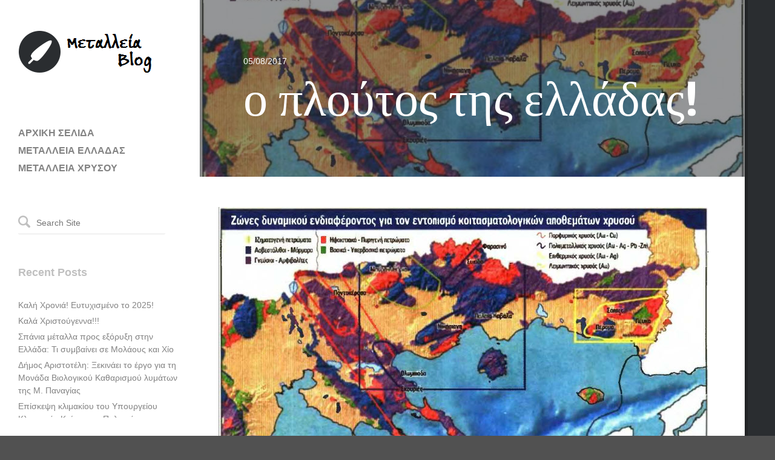

--- FILE ---
content_type: text/html; charset=UTF-8
request_url: https://www.metalleiablog.gr/2017/08/metalleiablog-oploutostiselladas/
body_size: 9881
content:
<!DOCTYPE html>
<html lang="en-US">
<head>
    <title>ο πλούτος της ελλάδας! | ΜΕΤΑΛΛΕΙΑ ΧΡΥΣΟΥ</title>

    <!-- Meta Tags -->
    <meta name="viewport" content="width=device-width" />
    <meta charset="UTF-8" />
    <meta name="generator" content="Raiden 1.1.3" />
    <meta name="generator" content="StagFramework 1.0.2.2" />

    <!-- Prefetch DNS for external resources to speed up loading time -->
    <link rel="dns-prefetch" href="//fonts.googleapis.com">
    <link rel="dns-prefetch" href="//cdnjs.cloudflare.com">

    <!--[if lt IE 9]>
    <script src="//cdnjs.cloudflare.com/ajax/libs/html5shiv/3.6.1/html5shiv.js"></script>
    <script src="http://css3-mediaqueries-js.googlecode.com/svn/trunk/css3-mediaqueries.js"></script>
    <![endif]-->

<link href='//fonts.googleapis.com/css?family=Vollkorn%3A400%2C700|Patua+One' rel='stylesheet' type='text/css'>
<meta name='robots' content='max-image-preview:large' />
	<style>img:is([sizes="auto" i], [sizes^="auto," i]) { contain-intrinsic-size: 3000px 1500px }</style>
	<link rel='dns-prefetch' href='//cdnjs.cloudflare.com' />
<link rel="alternate" type="application/rss+xml" title="ΜΕΤΑΛΛΕΙΑ ΧΡΥΣΟΥ &raquo; Feed" href="https://www.metalleiablog.gr/feed/" />
<link rel="alternate" type="application/rss+xml" title="ΜΕΤΑΛΛΕΙΑ ΧΡΥΣΟΥ &raquo; Comments Feed" href="https://www.metalleiablog.gr/comments/feed/" />
<link rel="alternate" type="application/rss+xml" title="ΜΕΤΑΛΛΕΙΑ ΧΡΥΣΟΥ &raquo; ο πλούτος της ελλάδας! Comments Feed" href="https://www.metalleiablog.gr/2017/08/metalleiablog-oploutostiselladas/feed/" />
<script type="text/javascript">
/* <![CDATA[ */
window._wpemojiSettings = {"baseUrl":"https:\/\/s.w.org\/images\/core\/emoji\/16.0.1\/72x72\/","ext":".png","svgUrl":"https:\/\/s.w.org\/images\/core\/emoji\/16.0.1\/svg\/","svgExt":".svg","source":{"concatemoji":"https:\/\/www.metalleiablog.gr\/wp-includes\/js\/wp-emoji-release.min.js?ver=48875d9017dbc949f30ff3fdcf516d97"}};
/*! This file is auto-generated */
!function(s,n){var o,i,e;function c(e){try{var t={supportTests:e,timestamp:(new Date).valueOf()};sessionStorage.setItem(o,JSON.stringify(t))}catch(e){}}function p(e,t,n){e.clearRect(0,0,e.canvas.width,e.canvas.height),e.fillText(t,0,0);var t=new Uint32Array(e.getImageData(0,0,e.canvas.width,e.canvas.height).data),a=(e.clearRect(0,0,e.canvas.width,e.canvas.height),e.fillText(n,0,0),new Uint32Array(e.getImageData(0,0,e.canvas.width,e.canvas.height).data));return t.every(function(e,t){return e===a[t]})}function u(e,t){e.clearRect(0,0,e.canvas.width,e.canvas.height),e.fillText(t,0,0);for(var n=e.getImageData(16,16,1,1),a=0;a<n.data.length;a++)if(0!==n.data[a])return!1;return!0}function f(e,t,n,a){switch(t){case"flag":return n(e,"\ud83c\udff3\ufe0f\u200d\u26a7\ufe0f","\ud83c\udff3\ufe0f\u200b\u26a7\ufe0f")?!1:!n(e,"\ud83c\udde8\ud83c\uddf6","\ud83c\udde8\u200b\ud83c\uddf6")&&!n(e,"\ud83c\udff4\udb40\udc67\udb40\udc62\udb40\udc65\udb40\udc6e\udb40\udc67\udb40\udc7f","\ud83c\udff4\u200b\udb40\udc67\u200b\udb40\udc62\u200b\udb40\udc65\u200b\udb40\udc6e\u200b\udb40\udc67\u200b\udb40\udc7f");case"emoji":return!a(e,"\ud83e\udedf")}return!1}function g(e,t,n,a){var r="undefined"!=typeof WorkerGlobalScope&&self instanceof WorkerGlobalScope?new OffscreenCanvas(300,150):s.createElement("canvas"),o=r.getContext("2d",{willReadFrequently:!0}),i=(o.textBaseline="top",o.font="600 32px Arial",{});return e.forEach(function(e){i[e]=t(o,e,n,a)}),i}function t(e){var t=s.createElement("script");t.src=e,t.defer=!0,s.head.appendChild(t)}"undefined"!=typeof Promise&&(o="wpEmojiSettingsSupports",i=["flag","emoji"],n.supports={everything:!0,everythingExceptFlag:!0},e=new Promise(function(e){s.addEventListener("DOMContentLoaded",e,{once:!0})}),new Promise(function(t){var n=function(){try{var e=JSON.parse(sessionStorage.getItem(o));if("object"==typeof e&&"number"==typeof e.timestamp&&(new Date).valueOf()<e.timestamp+604800&&"object"==typeof e.supportTests)return e.supportTests}catch(e){}return null}();if(!n){if("undefined"!=typeof Worker&&"undefined"!=typeof OffscreenCanvas&&"undefined"!=typeof URL&&URL.createObjectURL&&"undefined"!=typeof Blob)try{var e="postMessage("+g.toString()+"("+[JSON.stringify(i),f.toString(),p.toString(),u.toString()].join(",")+"));",a=new Blob([e],{type:"text/javascript"}),r=new Worker(URL.createObjectURL(a),{name:"wpTestEmojiSupports"});return void(r.onmessage=function(e){c(n=e.data),r.terminate(),t(n)})}catch(e){}c(n=g(i,f,p,u))}t(n)}).then(function(e){for(var t in e)n.supports[t]=e[t],n.supports.everything=n.supports.everything&&n.supports[t],"flag"!==t&&(n.supports.everythingExceptFlag=n.supports.everythingExceptFlag&&n.supports[t]);n.supports.everythingExceptFlag=n.supports.everythingExceptFlag&&!n.supports.flag,n.DOMReady=!1,n.readyCallback=function(){n.DOMReady=!0}}).then(function(){return e}).then(function(){var e;n.supports.everything||(n.readyCallback(),(e=n.source||{}).concatemoji?t(e.concatemoji):e.wpemoji&&e.twemoji&&(t(e.twemoji),t(e.wpemoji)))}))}((window,document),window._wpemojiSettings);
/* ]]> */
</script>
<link rel='stylesheet' id='stag-shortcodes-css' href='https://www.metalleiablog.gr/wp-content/themes/raiden/assets/css/shortcodes.css?ver=48875d9017dbc949f30ff3fdcf516d97' type='text/css' media='all' />
<style id='wp-emoji-styles-inline-css' type='text/css'>

	img.wp-smiley, img.emoji {
		display: inline !important;
		border: none !important;
		box-shadow: none !important;
		height: 1em !important;
		width: 1em !important;
		margin: 0 0.07em !important;
		vertical-align: -0.1em !important;
		background: none !important;
		padding: 0 !important;
	}
</style>
<link rel='stylesheet' id='wp-block-library-css' href='https://www.metalleiablog.gr/wp-includes/css/dist/block-library/style.min.css?ver=48875d9017dbc949f30ff3fdcf516d97' type='text/css' media='all' />
<style id='classic-theme-styles-inline-css' type='text/css'>
/*! This file is auto-generated */
.wp-block-button__link{color:#fff;background-color:#32373c;border-radius:9999px;box-shadow:none;text-decoration:none;padding:calc(.667em + 2px) calc(1.333em + 2px);font-size:1.125em}.wp-block-file__button{background:#32373c;color:#fff;text-decoration:none}
</style>
<style id='global-styles-inline-css' type='text/css'>
:root{--wp--preset--aspect-ratio--square: 1;--wp--preset--aspect-ratio--4-3: 4/3;--wp--preset--aspect-ratio--3-4: 3/4;--wp--preset--aspect-ratio--3-2: 3/2;--wp--preset--aspect-ratio--2-3: 2/3;--wp--preset--aspect-ratio--16-9: 16/9;--wp--preset--aspect-ratio--9-16: 9/16;--wp--preset--color--black: #000000;--wp--preset--color--cyan-bluish-gray: #abb8c3;--wp--preset--color--white: #ffffff;--wp--preset--color--pale-pink: #f78da7;--wp--preset--color--vivid-red: #cf2e2e;--wp--preset--color--luminous-vivid-orange: #ff6900;--wp--preset--color--luminous-vivid-amber: #fcb900;--wp--preset--color--light-green-cyan: #7bdcb5;--wp--preset--color--vivid-green-cyan: #00d084;--wp--preset--color--pale-cyan-blue: #8ed1fc;--wp--preset--color--vivid-cyan-blue: #0693e3;--wp--preset--color--vivid-purple: #9b51e0;--wp--preset--gradient--vivid-cyan-blue-to-vivid-purple: linear-gradient(135deg,rgba(6,147,227,1) 0%,rgb(155,81,224) 100%);--wp--preset--gradient--light-green-cyan-to-vivid-green-cyan: linear-gradient(135deg,rgb(122,220,180) 0%,rgb(0,208,130) 100%);--wp--preset--gradient--luminous-vivid-amber-to-luminous-vivid-orange: linear-gradient(135deg,rgba(252,185,0,1) 0%,rgba(255,105,0,1) 100%);--wp--preset--gradient--luminous-vivid-orange-to-vivid-red: linear-gradient(135deg,rgba(255,105,0,1) 0%,rgb(207,46,46) 100%);--wp--preset--gradient--very-light-gray-to-cyan-bluish-gray: linear-gradient(135deg,rgb(238,238,238) 0%,rgb(169,184,195) 100%);--wp--preset--gradient--cool-to-warm-spectrum: linear-gradient(135deg,rgb(74,234,220) 0%,rgb(151,120,209) 20%,rgb(207,42,186) 40%,rgb(238,44,130) 60%,rgb(251,105,98) 80%,rgb(254,248,76) 100%);--wp--preset--gradient--blush-light-purple: linear-gradient(135deg,rgb(255,206,236) 0%,rgb(152,150,240) 100%);--wp--preset--gradient--blush-bordeaux: linear-gradient(135deg,rgb(254,205,165) 0%,rgb(254,45,45) 50%,rgb(107,0,62) 100%);--wp--preset--gradient--luminous-dusk: linear-gradient(135deg,rgb(255,203,112) 0%,rgb(199,81,192) 50%,rgb(65,88,208) 100%);--wp--preset--gradient--pale-ocean: linear-gradient(135deg,rgb(255,245,203) 0%,rgb(182,227,212) 50%,rgb(51,167,181) 100%);--wp--preset--gradient--electric-grass: linear-gradient(135deg,rgb(202,248,128) 0%,rgb(113,206,126) 100%);--wp--preset--gradient--midnight: linear-gradient(135deg,rgb(2,3,129) 0%,rgb(40,116,252) 100%);--wp--preset--font-size--small: 13px;--wp--preset--font-size--medium: 20px;--wp--preset--font-size--large: 36px;--wp--preset--font-size--x-large: 42px;--wp--preset--spacing--20: 0.44rem;--wp--preset--spacing--30: 0.67rem;--wp--preset--spacing--40: 1rem;--wp--preset--spacing--50: 1.5rem;--wp--preset--spacing--60: 2.25rem;--wp--preset--spacing--70: 3.38rem;--wp--preset--spacing--80: 5.06rem;--wp--preset--shadow--natural: 6px 6px 9px rgba(0, 0, 0, 0.2);--wp--preset--shadow--deep: 12px 12px 50px rgba(0, 0, 0, 0.4);--wp--preset--shadow--sharp: 6px 6px 0px rgba(0, 0, 0, 0.2);--wp--preset--shadow--outlined: 6px 6px 0px -3px rgba(255, 255, 255, 1), 6px 6px rgba(0, 0, 0, 1);--wp--preset--shadow--crisp: 6px 6px 0px rgba(0, 0, 0, 1);}:where(.is-layout-flex){gap: 0.5em;}:where(.is-layout-grid){gap: 0.5em;}body .is-layout-flex{display: flex;}.is-layout-flex{flex-wrap: wrap;align-items: center;}.is-layout-flex > :is(*, div){margin: 0;}body .is-layout-grid{display: grid;}.is-layout-grid > :is(*, div){margin: 0;}:where(.wp-block-columns.is-layout-flex){gap: 2em;}:where(.wp-block-columns.is-layout-grid){gap: 2em;}:where(.wp-block-post-template.is-layout-flex){gap: 1.25em;}:where(.wp-block-post-template.is-layout-grid){gap: 1.25em;}.has-black-color{color: var(--wp--preset--color--black) !important;}.has-cyan-bluish-gray-color{color: var(--wp--preset--color--cyan-bluish-gray) !important;}.has-white-color{color: var(--wp--preset--color--white) !important;}.has-pale-pink-color{color: var(--wp--preset--color--pale-pink) !important;}.has-vivid-red-color{color: var(--wp--preset--color--vivid-red) !important;}.has-luminous-vivid-orange-color{color: var(--wp--preset--color--luminous-vivid-orange) !important;}.has-luminous-vivid-amber-color{color: var(--wp--preset--color--luminous-vivid-amber) !important;}.has-light-green-cyan-color{color: var(--wp--preset--color--light-green-cyan) !important;}.has-vivid-green-cyan-color{color: var(--wp--preset--color--vivid-green-cyan) !important;}.has-pale-cyan-blue-color{color: var(--wp--preset--color--pale-cyan-blue) !important;}.has-vivid-cyan-blue-color{color: var(--wp--preset--color--vivid-cyan-blue) !important;}.has-vivid-purple-color{color: var(--wp--preset--color--vivid-purple) !important;}.has-black-background-color{background-color: var(--wp--preset--color--black) !important;}.has-cyan-bluish-gray-background-color{background-color: var(--wp--preset--color--cyan-bluish-gray) !important;}.has-white-background-color{background-color: var(--wp--preset--color--white) !important;}.has-pale-pink-background-color{background-color: var(--wp--preset--color--pale-pink) !important;}.has-vivid-red-background-color{background-color: var(--wp--preset--color--vivid-red) !important;}.has-luminous-vivid-orange-background-color{background-color: var(--wp--preset--color--luminous-vivid-orange) !important;}.has-luminous-vivid-amber-background-color{background-color: var(--wp--preset--color--luminous-vivid-amber) !important;}.has-light-green-cyan-background-color{background-color: var(--wp--preset--color--light-green-cyan) !important;}.has-vivid-green-cyan-background-color{background-color: var(--wp--preset--color--vivid-green-cyan) !important;}.has-pale-cyan-blue-background-color{background-color: var(--wp--preset--color--pale-cyan-blue) !important;}.has-vivid-cyan-blue-background-color{background-color: var(--wp--preset--color--vivid-cyan-blue) !important;}.has-vivid-purple-background-color{background-color: var(--wp--preset--color--vivid-purple) !important;}.has-black-border-color{border-color: var(--wp--preset--color--black) !important;}.has-cyan-bluish-gray-border-color{border-color: var(--wp--preset--color--cyan-bluish-gray) !important;}.has-white-border-color{border-color: var(--wp--preset--color--white) !important;}.has-pale-pink-border-color{border-color: var(--wp--preset--color--pale-pink) !important;}.has-vivid-red-border-color{border-color: var(--wp--preset--color--vivid-red) !important;}.has-luminous-vivid-orange-border-color{border-color: var(--wp--preset--color--luminous-vivid-orange) !important;}.has-luminous-vivid-amber-border-color{border-color: var(--wp--preset--color--luminous-vivid-amber) !important;}.has-light-green-cyan-border-color{border-color: var(--wp--preset--color--light-green-cyan) !important;}.has-vivid-green-cyan-border-color{border-color: var(--wp--preset--color--vivid-green-cyan) !important;}.has-pale-cyan-blue-border-color{border-color: var(--wp--preset--color--pale-cyan-blue) !important;}.has-vivid-cyan-blue-border-color{border-color: var(--wp--preset--color--vivid-cyan-blue) !important;}.has-vivid-purple-border-color{border-color: var(--wp--preset--color--vivid-purple) !important;}.has-vivid-cyan-blue-to-vivid-purple-gradient-background{background: var(--wp--preset--gradient--vivid-cyan-blue-to-vivid-purple) !important;}.has-light-green-cyan-to-vivid-green-cyan-gradient-background{background: var(--wp--preset--gradient--light-green-cyan-to-vivid-green-cyan) !important;}.has-luminous-vivid-amber-to-luminous-vivid-orange-gradient-background{background: var(--wp--preset--gradient--luminous-vivid-amber-to-luminous-vivid-orange) !important;}.has-luminous-vivid-orange-to-vivid-red-gradient-background{background: var(--wp--preset--gradient--luminous-vivid-orange-to-vivid-red) !important;}.has-very-light-gray-to-cyan-bluish-gray-gradient-background{background: var(--wp--preset--gradient--very-light-gray-to-cyan-bluish-gray) !important;}.has-cool-to-warm-spectrum-gradient-background{background: var(--wp--preset--gradient--cool-to-warm-spectrum) !important;}.has-blush-light-purple-gradient-background{background: var(--wp--preset--gradient--blush-light-purple) !important;}.has-blush-bordeaux-gradient-background{background: var(--wp--preset--gradient--blush-bordeaux) !important;}.has-luminous-dusk-gradient-background{background: var(--wp--preset--gradient--luminous-dusk) !important;}.has-pale-ocean-gradient-background{background: var(--wp--preset--gradient--pale-ocean) !important;}.has-electric-grass-gradient-background{background: var(--wp--preset--gradient--electric-grass) !important;}.has-midnight-gradient-background{background: var(--wp--preset--gradient--midnight) !important;}.has-small-font-size{font-size: var(--wp--preset--font-size--small) !important;}.has-medium-font-size{font-size: var(--wp--preset--font-size--medium) !important;}.has-large-font-size{font-size: var(--wp--preset--font-size--large) !important;}.has-x-large-font-size{font-size: var(--wp--preset--font-size--x-large) !important;}
:where(.wp-block-post-template.is-layout-flex){gap: 1.25em;}:where(.wp-block-post-template.is-layout-grid){gap: 1.25em;}
:where(.wp-block-columns.is-layout-flex){gap: 2em;}:where(.wp-block-columns.is-layout-grid){gap: 2em;}
:root :where(.wp-block-pullquote){font-size: 1.5em;line-height: 1.6;}
</style>
<link rel='stylesheet' id='stag-style-css' href='https://www.metalleiablog.gr/wp-content/themes/raiden/style.css?ver=1.1.3' type='text/css' media='all' />
<script type="text/javascript" src="https://www.metalleiablog.gr/wp-includes/js/jquery/jquery.min.js?ver=3.7.1" id="jquery-core-js"></script>
<script type="text/javascript" src="https://www.metalleiablog.gr/wp-includes/js/jquery/jquery-migrate.min.js?ver=3.4.1" id="jquery-migrate-js"></script>
<link rel="https://api.w.org/" href="https://www.metalleiablog.gr/wp-json/" /><link rel="alternate" title="JSON" type="application/json" href="https://www.metalleiablog.gr/wp-json/wp/v2/posts/3564" /><link rel="EditURI" type="application/rsd+xml" title="RSD" href="https://www.metalleiablog.gr/xmlrpc.php?rsd" />
<link rel="canonical" href="https://www.metalleiablog.gr/2017/08/metalleiablog-oploutostiselladas/" />
<link rel='shortlink' href='https://www.metalleiablog.gr/?p=3564' />
<link rel="alternate" title="oEmbed (JSON)" type="application/json+oembed" href="https://www.metalleiablog.gr/wp-json/oembed/1.0/embed?url=https%3A%2F%2Fwww.metalleiablog.gr%2F2017%2F08%2Fmetalleiablog-oploutostiselladas%2F" />
<link rel="alternate" title="oEmbed (XML)" type="text/xml+oembed" href="https://www.metalleiablog.gr/wp-json/oembed/1.0/embed?url=https%3A%2F%2Fwww.metalleiablog.gr%2F2017%2F08%2Fmetalleiablog-oploutostiselladas%2F&#038;format=xml" />
<link rel="shortcut icon" href="https://www.metalleiablog.gr/wp-content/themes/raiden/assets/images/favicon.ico" type="image/x-icon" /><style type="text/css">.recentcomments a{display:inline !important;padding:0 !important;margin:0 !important;}</style><link rel="stylesheet" href="https://www.metalleiablog.gr/stag-custom-styles.css?1769034449" type="text/css" media="screen" /></head>

<!-- BEGIN body -->
<body class="wp-singular post-template-default single single-post postid-3564 single-format-standard wp-theme-raiden chrome mac">

    
    <div class="main-background"></div>

    <div class="container">

    <div id="header">
        <div class="nano">
            <div class="header-inside">
                                <header id="masthead" class="site-header" role="banner">
                    
                    <a class="home-link" href="https://www.metalleiablog.gr/" title="ΜΕΤΑΛΛΕΙΑ ΧΡΥΣΟΥ" rel="home">
                                                    <img data-day-path="https://www.metalleiablog.gr/wp-content/uploads/2013/06/metalleia-blog-logo.png" data-night-path="" src="https://www.metalleiablog.gr/wp-content/uploads/2013/06/metalleia-blog-logo.png" alt="ΜΕΤΑΛΛΕΙΑ ΧΡΥΣΟΥ">
                                            </a>
                    
                    <p class="site-description"></p>

                                    </header><!-- #masthead -->

                
                <nav id="site-navigation" class="navigation main-navigation" role="navigation">
                    <ul id="primary-menu" class="nav"><li id="menu-item-9" class="menu-item menu-item-type-custom menu-item-object-custom menu-item-home menu-item-9"><a href="https://www.metalleiablog.gr" title="Μεταλλεία Blog &#8211; Αρχική σελίδα">ΑΡΧΙΚΗ ΣΕΛΙΔΑ</a></li>
<li id="menu-item-539" class="menu-item menu-item-type-post_type menu-item-object-page menu-item-539"><a href="https://www.metalleiablog.gr/?page_id=528">ΜΕΤΑΛΛΕΙΑ ΕΛΛΑΔΑΣ</a></li>
<li id="menu-item-544" class="menu-item menu-item-type-post_type menu-item-object-page menu-item-544"><a href="https://www.metalleiablog.gr/%ce%bc%ce%b5%cf%84%ce%b1%ce%bb%ce%bb%ce%b5%ce%b9%ce%b1-%cf%87%cf%81%cf%85%cf%83%ce%bf%cf%85/">ΜΕΤΑΛΛΕΙΑ ΧΡΥΣΟΥ</a></li>
</ul>                </nav><!-- #site-navigation -->

                
                
                    <div id="sidebar" class="sidebar" role="complementary">
        <div class="widget-area">
            <aside id="search-2" class="widget widget_search"><!-- BEGIN #searchform-->
<form method="get" id="searchform" action="https://www.metalleiablog.gr/" role="search">
    <i class="icon icon-search"></i>
    <input type="text" name="s" id="s" placeholder="Search Site" />
<!-- END #searchform-->
</form></aside>
		<aside id="recent-posts-2" class="widget widget_recent_entries">
		<h3 class="widget-title">Recent Posts</h3>
		<ul>
											<li>
					<a href="https://www.metalleiablog.gr/2024/12/metalleiablog-kalixronia-5/">Καλή Χρονιά! Ευτυχισμένο το 2025!</a>
									</li>
											<li>
					<a href="https://www.metalleiablog.gr/2024/12/metalleiablog-kalaxristougenna-2/">Καλά Χριστούγεννα!!!</a>
									</li>
											<li>
					<a href="https://www.metalleiablog.gr/2024/12/metalleiablog-spaniametallaprosexoryxi/">Σπάνια μέταλλα προς εξόρυξη στην Ελλάδα: Τι συμβαίνει σε Μολάους και Χίο</a>
									</li>
											<li>
					<a href="https://www.metalleiablog.gr/2024/12/metalleiablog-monadabiologikoukatharismou/">Δήμος Αριστοτέλη: Ξεκινάει το έργο για τη Μονάδα Βιολογικού Καθαρισμού λυμάτων της Μ. Παναγίας</a>
									</li>
											<li>
					<a href="https://www.metalleiablog.gr/2024/12/metalleiablog-episkepsiklimakiou/">Επίσκεψη κλιμακίου του Υπουργείου Κλιματικής Κρίσης και Πολιτικής Προστασίας στη Χαλκιδική</a>
									</li>
					</ul>

		</aside><aside id="recent-comments-2" class="widget widget_recent_comments"><h3 class="widget-title">Recent Comments</h3><ul id="recentcomments"></ul></aside><aside id="archives-2" class="widget widget_archive"><h3 class="widget-title">Archives</h3>
			<ul>
					<li><a href='https://www.metalleiablog.gr/2024/12/'>December 2024</a></li>
	<li><a href='https://www.metalleiablog.gr/2024/11/'>November 2024</a></li>
	<li><a href='https://www.metalleiablog.gr/2024/10/'>October 2024</a></li>
	<li><a href='https://www.metalleiablog.gr/2024/09/'>September 2024</a></li>
	<li><a href='https://www.metalleiablog.gr/2024/08/'>August 2024</a></li>
	<li><a href='https://www.metalleiablog.gr/2024/07/'>July 2024</a></li>
	<li><a href='https://www.metalleiablog.gr/2024/06/'>June 2024</a></li>
	<li><a href='https://www.metalleiablog.gr/2024/05/'>May 2024</a></li>
	<li><a href='https://www.metalleiablog.gr/2024/04/'>April 2024</a></li>
	<li><a href='https://www.metalleiablog.gr/2024/03/'>March 2024</a></li>
	<li><a href='https://www.metalleiablog.gr/2024/02/'>February 2024</a></li>
	<li><a href='https://www.metalleiablog.gr/2024/01/'>January 2024</a></li>
	<li><a href='https://www.metalleiablog.gr/2023/12/'>December 2023</a></li>
	<li><a href='https://www.metalleiablog.gr/2023/11/'>November 2023</a></li>
	<li><a href='https://www.metalleiablog.gr/2023/10/'>October 2023</a></li>
	<li><a href='https://www.metalleiablog.gr/2023/09/'>September 2023</a></li>
	<li><a href='https://www.metalleiablog.gr/2023/08/'>August 2023</a></li>
	<li><a href='https://www.metalleiablog.gr/2023/07/'>July 2023</a></li>
	<li><a href='https://www.metalleiablog.gr/2023/06/'>June 2023</a></li>
	<li><a href='https://www.metalleiablog.gr/2023/05/'>May 2023</a></li>
	<li><a href='https://www.metalleiablog.gr/2023/04/'>April 2023</a></li>
	<li><a href='https://www.metalleiablog.gr/2023/03/'>March 2023</a></li>
	<li><a href='https://www.metalleiablog.gr/2023/02/'>February 2023</a></li>
	<li><a href='https://www.metalleiablog.gr/2023/01/'>January 2023</a></li>
	<li><a href='https://www.metalleiablog.gr/2022/12/'>December 2022</a></li>
	<li><a href='https://www.metalleiablog.gr/2022/11/'>November 2022</a></li>
	<li><a href='https://www.metalleiablog.gr/2022/10/'>October 2022</a></li>
	<li><a href='https://www.metalleiablog.gr/2022/09/'>September 2022</a></li>
	<li><a href='https://www.metalleiablog.gr/2022/08/'>August 2022</a></li>
	<li><a href='https://www.metalleiablog.gr/2022/07/'>July 2022</a></li>
	<li><a href='https://www.metalleiablog.gr/2022/06/'>June 2022</a></li>
	<li><a href='https://www.metalleiablog.gr/2022/05/'>May 2022</a></li>
	<li><a href='https://www.metalleiablog.gr/2022/04/'>April 2022</a></li>
	<li><a href='https://www.metalleiablog.gr/2022/03/'>March 2022</a></li>
	<li><a href='https://www.metalleiablog.gr/2022/02/'>February 2022</a></li>
	<li><a href='https://www.metalleiablog.gr/2022/01/'>January 2022</a></li>
	<li><a href='https://www.metalleiablog.gr/2021/12/'>December 2021</a></li>
	<li><a href='https://www.metalleiablog.gr/2021/11/'>November 2021</a></li>
	<li><a href='https://www.metalleiablog.gr/2021/10/'>October 2021</a></li>
	<li><a href='https://www.metalleiablog.gr/2021/09/'>September 2021</a></li>
	<li><a href='https://www.metalleiablog.gr/2021/08/'>August 2021</a></li>
	<li><a href='https://www.metalleiablog.gr/2021/07/'>July 2021</a></li>
	<li><a href='https://www.metalleiablog.gr/2021/06/'>June 2021</a></li>
	<li><a href='https://www.metalleiablog.gr/2021/05/'>May 2021</a></li>
	<li><a href='https://www.metalleiablog.gr/2021/04/'>April 2021</a></li>
	<li><a href='https://www.metalleiablog.gr/2021/03/'>March 2021</a></li>
	<li><a href='https://www.metalleiablog.gr/2021/02/'>February 2021</a></li>
	<li><a href='https://www.metalleiablog.gr/2021/01/'>January 2021</a></li>
	<li><a href='https://www.metalleiablog.gr/2020/12/'>December 2020</a></li>
	<li><a href='https://www.metalleiablog.gr/2020/11/'>November 2020</a></li>
	<li><a href='https://www.metalleiablog.gr/2020/10/'>October 2020</a></li>
	<li><a href='https://www.metalleiablog.gr/2020/09/'>September 2020</a></li>
	<li><a href='https://www.metalleiablog.gr/2020/08/'>August 2020</a></li>
	<li><a href='https://www.metalleiablog.gr/2020/07/'>July 2020</a></li>
	<li><a href='https://www.metalleiablog.gr/2020/06/'>June 2020</a></li>
	<li><a href='https://www.metalleiablog.gr/2020/05/'>May 2020</a></li>
	<li><a href='https://www.metalleiablog.gr/2020/04/'>April 2020</a></li>
	<li><a href='https://www.metalleiablog.gr/2020/03/'>March 2020</a></li>
	<li><a href='https://www.metalleiablog.gr/2020/02/'>February 2020</a></li>
	<li><a href='https://www.metalleiablog.gr/2020/01/'>January 2020</a></li>
	<li><a href='https://www.metalleiablog.gr/2019/12/'>December 2019</a></li>
	<li><a href='https://www.metalleiablog.gr/2019/11/'>November 2019</a></li>
	<li><a href='https://www.metalleiablog.gr/2019/10/'>October 2019</a></li>
	<li><a href='https://www.metalleiablog.gr/2019/09/'>September 2019</a></li>
	<li><a href='https://www.metalleiablog.gr/2019/08/'>August 2019</a></li>
	<li><a href='https://www.metalleiablog.gr/2019/07/'>July 2019</a></li>
	<li><a href='https://www.metalleiablog.gr/2019/06/'>June 2019</a></li>
	<li><a href='https://www.metalleiablog.gr/2019/05/'>May 2019</a></li>
	<li><a href='https://www.metalleiablog.gr/2019/04/'>April 2019</a></li>
	<li><a href='https://www.metalleiablog.gr/2019/03/'>March 2019</a></li>
	<li><a href='https://www.metalleiablog.gr/2019/02/'>February 2019</a></li>
	<li><a href='https://www.metalleiablog.gr/2019/01/'>January 2019</a></li>
	<li><a href='https://www.metalleiablog.gr/2018/12/'>December 2018</a></li>
	<li><a href='https://www.metalleiablog.gr/2018/11/'>November 2018</a></li>
	<li><a href='https://www.metalleiablog.gr/2018/10/'>October 2018</a></li>
	<li><a href='https://www.metalleiablog.gr/2018/09/'>September 2018</a></li>
	<li><a href='https://www.metalleiablog.gr/2018/08/'>August 2018</a></li>
	<li><a href='https://www.metalleiablog.gr/2018/07/'>July 2018</a></li>
	<li><a href='https://www.metalleiablog.gr/2018/06/'>June 2018</a></li>
	<li><a href='https://www.metalleiablog.gr/2018/05/'>May 2018</a></li>
	<li><a href='https://www.metalleiablog.gr/2018/04/'>April 2018</a></li>
	<li><a href='https://www.metalleiablog.gr/2018/03/'>March 2018</a></li>
	<li><a href='https://www.metalleiablog.gr/2018/02/'>February 2018</a></li>
	<li><a href='https://www.metalleiablog.gr/2018/01/'>January 2018</a></li>
	<li><a href='https://www.metalleiablog.gr/2017/12/'>December 2017</a></li>
	<li><a href='https://www.metalleiablog.gr/2017/11/'>November 2017</a></li>
	<li><a href='https://www.metalleiablog.gr/2017/10/'>October 2017</a></li>
	<li><a href='https://www.metalleiablog.gr/2017/09/'>September 2017</a></li>
	<li><a href='https://www.metalleiablog.gr/2017/08/'>August 2017</a></li>
	<li><a href='https://www.metalleiablog.gr/2017/07/'>July 2017</a></li>
	<li><a href='https://www.metalleiablog.gr/2017/06/'>June 2017</a></li>
	<li><a href='https://www.metalleiablog.gr/2017/05/'>May 2017</a></li>
	<li><a href='https://www.metalleiablog.gr/2017/04/'>April 2017</a></li>
	<li><a href='https://www.metalleiablog.gr/2017/03/'>March 2017</a></li>
	<li><a href='https://www.metalleiablog.gr/2017/02/'>February 2017</a></li>
	<li><a href='https://www.metalleiablog.gr/2017/01/'>January 2017</a></li>
	<li><a href='https://www.metalleiablog.gr/2016/12/'>December 2016</a></li>
	<li><a href='https://www.metalleiablog.gr/2016/11/'>November 2016</a></li>
	<li><a href='https://www.metalleiablog.gr/2016/10/'>October 2016</a></li>
	<li><a href='https://www.metalleiablog.gr/2016/09/'>September 2016</a></li>
	<li><a href='https://www.metalleiablog.gr/2016/08/'>August 2016</a></li>
	<li><a href='https://www.metalleiablog.gr/2016/07/'>July 2016</a></li>
	<li><a href='https://www.metalleiablog.gr/2016/06/'>June 2016</a></li>
	<li><a href='https://www.metalleiablog.gr/2016/05/'>May 2016</a></li>
	<li><a href='https://www.metalleiablog.gr/2016/04/'>April 2016</a></li>
	<li><a href='https://www.metalleiablog.gr/2016/03/'>March 2016</a></li>
	<li><a href='https://www.metalleiablog.gr/2016/02/'>February 2016</a></li>
	<li><a href='https://www.metalleiablog.gr/2016/01/'>January 2016</a></li>
	<li><a href='https://www.metalleiablog.gr/2015/12/'>December 2015</a></li>
	<li><a href='https://www.metalleiablog.gr/2015/11/'>November 2015</a></li>
	<li><a href='https://www.metalleiablog.gr/2015/10/'>October 2015</a></li>
	<li><a href='https://www.metalleiablog.gr/2015/09/'>September 2015</a></li>
	<li><a href='https://www.metalleiablog.gr/2015/08/'>August 2015</a></li>
	<li><a href='https://www.metalleiablog.gr/2015/07/'>July 2015</a></li>
	<li><a href='https://www.metalleiablog.gr/2015/06/'>June 2015</a></li>
	<li><a href='https://www.metalleiablog.gr/2015/05/'>May 2015</a></li>
	<li><a href='https://www.metalleiablog.gr/2015/04/'>April 2015</a></li>
	<li><a href='https://www.metalleiablog.gr/2015/03/'>March 2015</a></li>
	<li><a href='https://www.metalleiablog.gr/2015/02/'>February 2015</a></li>
	<li><a href='https://www.metalleiablog.gr/2015/01/'>January 2015</a></li>
	<li><a href='https://www.metalleiablog.gr/2014/12/'>December 2014</a></li>
	<li><a href='https://www.metalleiablog.gr/2014/11/'>November 2014</a></li>
	<li><a href='https://www.metalleiablog.gr/2014/10/'>October 2014</a></li>
	<li><a href='https://www.metalleiablog.gr/2014/09/'>September 2014</a></li>
	<li><a href='https://www.metalleiablog.gr/2014/08/'>August 2014</a></li>
	<li><a href='https://www.metalleiablog.gr/2014/07/'>July 2014</a></li>
	<li><a href='https://www.metalleiablog.gr/2014/06/'>June 2014</a></li>
	<li><a href='https://www.metalleiablog.gr/2014/05/'>May 2014</a></li>
	<li><a href='https://www.metalleiablog.gr/2014/04/'>April 2014</a></li>
	<li><a href='https://www.metalleiablog.gr/2014/03/'>March 2014</a></li>
	<li><a href='https://www.metalleiablog.gr/2014/02/'>February 2014</a></li>
	<li><a href='https://www.metalleiablog.gr/2014/01/'>January 2014</a></li>
	<li><a href='https://www.metalleiablog.gr/2013/12/'>December 2013</a></li>
	<li><a href='https://www.metalleiablog.gr/2013/11/'>November 2013</a></li>
	<li><a href='https://www.metalleiablog.gr/2013/10/'>October 2013</a></li>
	<li><a href='https://www.metalleiablog.gr/2013/09/'>September 2013</a></li>
	<li><a href='https://www.metalleiablog.gr/2013/08/'>August 2013</a></li>
	<li><a href='https://www.metalleiablog.gr/2013/07/'>July 2013</a></li>
	<li><a href='https://www.metalleiablog.gr/2013/06/'>June 2013</a></li>
	<li><a href='https://www.metalleiablog.gr/2013/01/'>January 2013</a></li>
			</ul>

			</aside><aside id="categories-2" class="widget widget_categories"><h3 class="widget-title">Categories</h3>
			<ul>
					<li class="cat-item cat-item-1"><a href="https://www.metalleiablog.gr/category/uncategorized/">Uncategorized</a>
</li>
	<li class="cat-item cat-item-2"><a href="https://www.metalleiablog.gr/category/%ce%bd%ce%ad%ce%b1-%ce%b5%ce%b9%ce%b4%ce%ae%cf%83%ce%b5%ce%b9%cf%82/">Νέα / Ειδήσεις</a>
</li>
			</ul>

			</aside><aside id="meta-2" class="widget widget_meta"><h3 class="widget-title">Meta</h3>
		<ul>
						<li><a href="https://www.metalleiablog.gr/wp-login.php">Log in</a></li>
			<li><a href="https://www.metalleiablog.gr/feed/">Entries feed</a></li>
			<li><a href="https://www.metalleiablog.gr/comments/feed/">Comments feed</a></li>

			<li><a href="https://wordpress.org/">WordPress.org</a></li>
		</ul>

		</aside>        </div><!-- .widget-area -->
    </div><!-- #sidebar -->
            </div><!-- .header-inside -->
        </div><!-- .nano -->
    </div><!-- #header -->

    <div id="main" class="site-main">
        
    <div id="primary" class="site-content hfeed" role="main">

        
        <article id="post-3564" class="post-3564 post type-post status-publish format-standard hentry category-uncategorized">
                            <header class="entry-header">
    <div class="post-cover post-cover-wrap-3564">
	<div class="post-cover-3564"></div>
</div>
    
    <div class="date"><a href="https://www.metalleiablog.gr/2017/08/metalleiablog-oploutostiselladas/" title="Permalink to ο πλούτος της ελλάδας!" rel="bookmark"><time class="entry-date" datetime="2017-08-05T11:57:43+03:00">05/08/2017</time></a></div>        <h1 class="entry-title">ο πλούτος της ελλάδας!</h1>
    </header><!-- .entry-header -->

<div class="entry-content">
    <p><span style="font-weight: 400;"><a href="https://www.metalleiablog.gr/wp-content/uploads/2017/08/05-Aug-17-10-05-33-AM.jpg"><img fetchpriority="high" decoding="async" class="aligncenter size-full wp-image-3565" src="https://www.metalleiablog.gr/wp-content/uploads/2017/08/05-Aug-17-10-05-33-AM.jpg" alt="" width="809" height="448" srcset="https://www.metalleiablog.gr/wp-content/uploads/2017/08/05-Aug-17-10-05-33-AM.jpg 809w, https://www.metalleiablog.gr/wp-content/uploads/2017/08/05-Aug-17-10-05-33-AM-300x166.jpg 300w, https://www.metalleiablog.gr/wp-content/uploads/2017/08/05-Aug-17-10-05-33-AM-768x425.jpg 768w" sizes="(max-width: 809px) 100vw, 809px" /></a>Απίστευτο κι όμως αληθινό Η χωρά με τη μεγαλύτερη οικονομική κρίση είναι η πλουσιότερη χώρα της Ευρώπης σε ορυκτό πλούτο και σύμφωνα με Γάλλους και Νορβηγούς ερευνητές η αξία του ορυκτού πλούτου της Ελλάδας πλησιάζει τα 10 τρισ. δολάρια. </span></p>
<p><b>Ευλογημένη χώρα </b></p>
<p><span style="font-weight: 400;">Ελλάδα, μια ευλογημένη χώρα, που ελέγχει μια χερσαία και θαλάσσια έκταση όση είναι η Γερμανία και η&#8230; Αυστρία μαζί (450.000 τ.χλμ.), αφού η επικράτεια μας εκτείνεται από την Αδριατική θάλασσα μέχρι τις ακτές του Λιβάνου (περιλαμβανομένης της Κύπρου μας) και από το Τριεθνές στον Έβρο μέχρι ανοιχτά της Λιβύης! Στην περιοχή μεταξύ του Καστελόριζου και της νότιας Ρόδου βρίσκεται το δεύτερο μεγαλύτερο κοίτασμα πετρελαίου στον κόσμο! </span></p>
<p><span style="font-weight: 400;">Χρειάζεται δυο ώρες ταξίδι με το αεροπλάνο για να μεταβεί κάποιος από το πιο δυτικό (Κέρκυρα) στο πιο ανατολικό άκρο του ελλαδικού χώρου (Λάρνακα). Σαν να πετάει δηλαδή από τις Βρυξέλλες στη Μασσαλία! </span></p>
<p><span style="font-weight: 400;">Η πτωχευμένη σχεδόν πατρίδα μας κατέχει μια μοναδική θέση παγκοσμίως! Είμαστε ΔΕΥΤΕΡΟΙ στον κόσμο σε&#8230; καταθέσεις στην Ελβετία!!! Διαθέτουμε 2.400 υπερδεξαμενόπλοια και μεγάλα φορτηγά πλοία, είμαστε έτσι ΠΡΩΤΟΙ στον κόσμο στην εμπορική ναυτιλία, ενώ άλλα 1.500 τεράστια τάνκερ και φορτηγά έχουν οι Κύπριοι πλοιοκτήτες, που είναι ΠΕΜΠΤΟΙ στον κόσμο.</span></p>
<p><span style="font-weight: 400;">Είμαστε ΠΡΩΤΟΙ στον κόσμο σε νικέλιο. ΠΡΩΤΟΙ σε λευκόλιθο, ΠΡΩΤΟΙ στον κόσμο σε υδρομαγνησίτη, ΠΡΩΤΟΙ στον κόσμο σε περλίτη (1.600.000 τόνοι), ΔΕΥΤΕΡΟΙ παγκοσμίως σε μπετονίτη (1.500.000 τόνοι), ΠΡΩΤΟΙ στην E.E.. σε βωξίτη (2.174000 τόνοι). ΠΡΩΤΟΙ και σε χρωμίτη, ΠΡΩΤΟΙ και σε ψευδάργυρο. ΠΡΩΤΟΙ και σε αλουμίνια! </span></p>
<p><span style="font-weight: 400;">Έχουμε τη 2η καλύτερη Πολεμική Αεροπορία στο NATO (μετά τις ΗΠΑ, ενώ οι Τούρκοι είναι προτελευταίοι), ενώ διαθέτουμε και το 2ο καλύτερο Πολεμικό Ναυτικό στο NATO, με την Τουρκία να είναι 11η&#8230; </span></p>
<p><span style="font-weight: 400;">Έχουμε νοτίου της Κρήτης 175 δισεκατομμύρια βαρέλια πετρέλαιο, το 3ο μεγαλύτερο κοίτασμα παγκοσμίως! </span></p>
<p><span style="font-weight: 400;">Ο χρυσός που υπάρχει στη Θράκη μας, κατά μέτριους υπολογισμούς, αξίζει 38 δισ. ευρώ! Διαθέτουμε εκεί, στη Μακεδονία και την Θράκη, τα 3 μεγαλύτερα κοιτάσματα χρυσού της Ευρώπης. </span></p>
<p><span style="font-weight: 400;">Όσο για την αποτίμηση των κοιτασμάτων; Η αξία του πετρελαίου και του αερίου μας, σύμφωνα με την εκτίμηση του Γεωλογικού Ινστιτούτου των ΗΠΑ, πλησιάζει τα 7,5 τρισ. δολάρια!</span></p>
<p>&nbsp;</p>
<p><span style="font-weight: 400;">[ΠΗΓΗ: LIVE SPORT, 05/08/2017]</span></p>
</div><!-- .entry-content -->
            
            <footer class="entry-meta">
                <div class="tag-navigation">
                    <span class="author vcard">Posted by <a class="url fn n" href="https://www.metalleiablog.gr/author/admin/" title="View all posts by admin" rel="author">admin</a></span><span class="categories-links">In Category <a href="https://www.metalleiablog.gr/category/uncategorized/" rel="category tag">Uncategorized</a></span>                </div>

                <!-- BEGIN .navigation .single-page-navigation -->
                <div class="navigation single-page-navigation">
                    <div class="nav-next"><a href="https://www.metalleiablog.gr/2017/08/metalleiablog-piges/" rel="next"><i class="icon-arrow-left"></i></a></div>
                    <div class="nav-previous"><a href="https://www.metalleiablog.gr/2017/07/metalleiablog-ypoomiria/" rel="prev"><i class="icon-arrow-right"></i></a></div>
                <!-- END .navigation .single-page-navigation -->
                </div>
                
            </footer>
        </article>

        
<div id="comments" class="comments-area">

  
    
</div><!-- #comments -->

        
    </div><!-- #primary -->

            </div><!-- #main -->
	

    </div><!-- .container -->
	<!-- Ran 50 queries 0.94 seconds -->
	
    <script type="speculationrules">
{"prefetch":[{"source":"document","where":{"and":[{"href_matches":"\/*"},{"not":{"href_matches":["\/wp-*.php","\/wp-admin\/*","\/wp-content\/uploads\/*","\/wp-content\/*","\/wp-content\/plugins\/*","\/wp-content\/themes\/raiden\/*","\/*\\?(.+)"]}},{"not":{"selector_matches":"a[rel~=\"nofollow\"]"}},{"not":{"selector_matches":".no-prefetch, .no-prefetch a"}}]},"eagerness":"conservative"}]}
</script>

		<!-- GA Google Analytics @ https://m0n.co/ga -->
		<script async src="https://www.googletagmanager.com/gtag/js?id=G-L3DSTYMZ2F"></script>
		<script>
			window.dataLayer = window.dataLayer || [];
			function gtag(){dataLayer.push(arguments);}
			gtag('js', new Date());
			gtag('config', 'G-L3DSTYMZ2F');
		</script>

	<script type="text/javascript" src="https://www.metalleiablog.gr/wp-includes/js/jquery/ui/core.min.js?ver=1.13.3" id="jquery-ui-core-js"></script>
<script type="text/javascript" src="https://www.metalleiablog.gr/wp-includes/js/jquery/ui/accordion.min.js?ver=1.13.3" id="jquery-ui-accordion-js"></script>
<script type="text/javascript" src="https://www.metalleiablog.gr/wp-includes/js/jquery/ui/tabs.min.js?ver=1.13.3" id="jquery-ui-tabs-js"></script>
<script type="text/javascript" src="https://www.metalleiablog.gr/wp-content/themes/raiden/framework/js/stag-shortcodes-lib.js?ver=48875d9017dbc949f30ff3fdcf516d97" id="stag-shortcodes-lib-js"></script>
<script type="text/javascript" id="stag-custom-js-extra">
/* <![CDATA[ */
var stag = {"ajaxurl":"https:\/\/www.metalleiablog.gr\/wp-admin\/admin-ajax.php","viewMode":"day","nonce":"dc61c68a3d","nightLogo":"","category":""};
/* ]]> */
</script>
<script type="text/javascript" src="https://www.metalleiablog.gr/wp-content/themes/raiden/assets/js/jquery.custom.js?ver=48875d9017dbc949f30ff3fdcf516d97" id="stag-custom-js"></script>
<script type="text/javascript" src="https://www.metalleiablog.gr/wp-content/themes/raiden/assets/js/plugins.js?ver=48875d9017dbc949f30ff3fdcf516d97" id="stag-plugins-js"></script>
<script type="text/javascript" src="//cdnjs.cloudflare.com/ajax/libs/jquery-backstretch/2.0.3/jquery.backstretch.min.js?ver=48875d9017dbc949f30ff3fdcf516d97" id="backstretch-js"></script>
<script type="text/javascript" src="//cdnjs.cloudflare.com/ajax/libs/jquery.nanoscroller/0.7.2/jquery.nanoscroller.min.js?ver=48875d9017dbc949f30ff3fdcf516d97" id="nanoscroller-js"></script>
<script type="text/javascript" src="//cdnjs.cloudflare.com/ajax/libs/jplayer/2.3.0/jquery.jplayer/jquery.jplayer.min.js?ver=48875d9017dbc949f30ff3fdcf516d97" id="jplayer-js"></script>
<script type="text/javascript" src="//cdnjs.cloudflare.com/ajax/libs/fitvids/1.0.1/jquery.fitvids.min.js?ver=48875d9017dbc949f30ff3fdcf516d97" id="fitvids-js"></script>
<script type="text/javascript" src="https://www.metalleiablog.gr/wp-includes/js/comment-reply.min.js?ver=48875d9017dbc949f30ff3fdcf516d97" id="comment-reply-js" async="async" data-wp-strategy="async"></script>
</body>
</html>
<!--
Performance optimized by W3 Total Cache. Learn more: https://www.boldgrid.com/w3-total-cache/

Page Caching using Disk: Enhanced 

Served from: www.metalleiablog.gr @ 2026-01-22 00:27:29 by W3 Total Cache
-->

--- FILE ---
content_type: application/javascript; charset=utf-8
request_url: https://cdnjs.cloudflare.com/ajax/libs/jplayer/2.3.0/jquery.jplayer/jquery.jplayer.min.js?ver=48875d9017dbc949f30ff3fdcf516d97
body_size: 9464
content:
!function(t,e){"function"==typeof define&&define.amd?define(["jquery"],e):e(t.jQuery)}(this,function(t,e){t.fn.jPlayer=function(s){var i="jPlayer",a="string"==typeof s,n=Array.prototype.slice.call(arguments,1),o=this;return s=!a&&n.length?t.extend.apply(null,[!0,s].concat(n)):s,a&&"_"===s.charAt(0)?o:(this.each(a?function(){var a=t.data(this,i),r=a&&t.isFunction(a[s])?a[s].apply(a,n):a;return r!==a&&r!==e?(o=r,!1):void 0}:function(){var e=t.data(this,i);e?e.option(s||{}):t.data(this,i,new t.jPlayer(s,this))}),o)},t.jPlayer=function(e,s){if(arguments.length){this.element=t(s),this.options=t.extend(!0,{},this.options,e);var i=this;this.element.bind("remove.jPlayer",function(){i.destroy()}),this._init()}},t.jPlayer.emulateMethods="load play pause",t.jPlayer.emulateStatus="src readyState networkState currentTime duration paused ended playbackRate",t.jPlayer.emulateOptions="muted volume",t.jPlayer.reservedEvent="ready flashreset resize repeat error warning",t.jPlayer.event={},t.each(["ready","flashreset","resize","repeat","click","error","warning","loadstart","progress","suspend","abort","emptied","stalled","play","pause","loadedmetadata","loadeddata","waiting","playing","canplay","canplaythrough","seeking","seeked","timeupdate","ended","ratechange","durationchange","volumechange"],function(){t.jPlayer.event[this]="jPlayer_"+this}),t.jPlayer.htmlEvent=["loadstart","abort","emptied","stalled","loadedmetadata","loadeddata","canplay","canplaythrough","ratechange"],t.jPlayer.pause=function(){t.each(t.jPlayer.prototype.instances,function(t,e){e.data("jPlayer").status.srcSet&&e.jPlayer("pause")})},t.jPlayer.timeFormat={showHour:!1,showMin:!0,showSec:!0,padHour:!1,padMin:!0,padSec:!0,sepHour:":",sepMin:":",sepSec:""};var s=function(){this.init()};s.prototype={init:function(){this.options={timeFormat:t.jPlayer.timeFormat}},time:function(t){t=t&&"number"==typeof t?t:0;var e=new Date(1e3*t),s=e.getUTCHours(),i=this.options.timeFormat.showHour?e.getUTCMinutes():e.getUTCMinutes()+60*s,a=this.options.timeFormat.showMin?e.getUTCSeconds():e.getUTCSeconds()+60*i,n=this.options.timeFormat.padHour&&10>s?"0"+s:s,o=this.options.timeFormat.padMin&&10>i?"0"+i:i,r=this.options.timeFormat.padSec&&10>a?"0"+a:a,l="";return l+=this.options.timeFormat.showHour?n+this.options.timeFormat.sepHour:"",l+=this.options.timeFormat.showMin?o+this.options.timeFormat.sepMin:"",l+=this.options.timeFormat.showSec?r+this.options.timeFormat.sepSec:""}};var i=new s;t.jPlayer.convertTime=function(t){return i.time(t)},t.jPlayer.uaBrowser=function(t){var e=t.toLowerCase(),s=/(webkit)[ \/]([\w.]+)/,i=/(opera)(?:.*version)?[ \/]([\w.]+)/,a=/(msie) ([\w.]+)/,n=/(mozilla)(?:.*? rv:([\w.]+))?/,o=s.exec(e)||i.exec(e)||a.exec(e)||e.indexOf("compatible")<0&&n.exec(e)||[];return{browser:o[1]||"",version:o[2]||"0"}},t.jPlayer.uaPlatform=function(t){var e=t.toLowerCase(),s=/(ipad|iphone|ipod|android|blackberry|playbook|windows ce|webos)/,i=/(ipad|playbook)/,a=/(android)/,n=/(mobile)/,o=s.exec(e)||[],r=i.exec(e)||!n.exec(e)&&a.exec(e)||[];return o[1]&&(o[1]=o[1].replace(/\s/g,"_")),{platform:o[1]||"",tablet:r[1]||""}},t.jPlayer.browser={},t.jPlayer.platform={};var a=t.jPlayer.uaBrowser(navigator.userAgent);a.browser&&(t.jPlayer.browser[a.browser]=!0,t.jPlayer.browser.version=a.version);var n=t.jPlayer.uaPlatform(navigator.userAgent);n.platform&&(t.jPlayer.platform[n.platform]=!0,t.jPlayer.platform.mobile=!n.tablet,t.jPlayer.platform.tablet=!!n.tablet),t.jPlayer.getDocMode=function(){var e;return t.jPlayer.browser.msie&&(document.documentMode?e=document.documentMode:(e=5,document.compatMode&&"CSS1Compat"===document.compatMode&&(e=7))),e},t.jPlayer.browser.documentMode=t.jPlayer.getDocMode(),t.jPlayer.nativeFeatures={init:function(){var t,e,s,i=document,a=i.createElement("video"),n={w3c:["fullscreenEnabled","fullscreenElement","requestFullscreen","exitFullscreen","fullscreenchange","fullscreenerror"],moz:["mozFullScreenEnabled","mozFullScreenElement","mozRequestFullScreen","mozCancelFullScreen","mozfullscreenchange","mozfullscreenerror"],webkit:["","webkitCurrentFullScreenElement","webkitRequestFullScreen","webkitCancelFullScreen","webkitfullscreenchange",""],webkitVideo:["webkitSupportsFullscreen","webkitDisplayingFullscreen","webkitEnterFullscreen","webkitExitFullscreen","",""]},o=["w3c","moz","webkit","webkitVideo"];for(this.fullscreen=t={support:{w3c:!!i[n.w3c[0]],moz:!!i[n.moz[0]],webkit:"function"==typeof i[n.webkit[3]],webkitVideo:"function"==typeof a[n.webkitVideo[2]]},used:{}},e=0,s=o.length;s>e;e++){var r=o[e];if(t.support[r]){t.spec=r,t.used[r]=!0;break}}if(t.spec){var l=n[t.spec];t.api={fullscreenEnabled:!0,fullscreenElement:function(t){return t=t?t:i,t[l[1]]},requestFullscreen:function(t){return t[l[2]]()},exitFullscreen:function(t){return t=t?t:i,t[l[3]]()}},t.event={fullscreenchange:l[4],fullscreenerror:l[5]}}else t.api={fullscreenEnabled:!1,fullscreenElement:function(){return null},requestFullscreen:function(){},exitFullscreen:function(){}},t.event={}}},t.jPlayer.nativeFeatures.init(),t.jPlayer.focus=null,t.jPlayer.keyIgnoreElementNames="INPUT TEXTAREA";var o=function(e){var s,i=t.jPlayer.focus;i&&(t.each(t.jPlayer.keyIgnoreElementNames.split(/\s+/g),function(t,i){return e.target.nodeName.toUpperCase()===i.toUpperCase()?(s=!0,!1):void 0}),s||t.each(i.options.keyBindings,function(s,a){return a&&e.which===a.key&&t.isFunction(a.fn)?(e.preventDefault(),a.fn(i),!1):void 0}))};t.jPlayer.keys=function(e){var s="keydown.jPlayer";t(document.documentElement).unbind(s),e&&t(document.documentElement).bind(s,o)},t.jPlayer.keys(!0),t.jPlayer.prototype={count:0,version:{script:"2.3.0",needFlash:"2.3.0",flash:"unknown"},options:{swfPath:"js",solution:"html, flash",supplied:"mp3",preload:"metadata",volume:.8,muted:!1,wmode:"opaque",backgroundColor:"#000000",cssSelectorAncestor:"#jp_container_1",cssSelector:{videoPlay:".jp-video-play",play:".jp-play",pause:".jp-pause",stop:".jp-stop",seekBar:".jp-seek-bar",playBar:".jp-play-bar",mute:".jp-mute",unmute:".jp-unmute",volumeBar:".jp-volume-bar",volumeBarValue:".jp-volume-bar-value",volumeMax:".jp-volume-max",currentTime:".jp-current-time",duration:".jp-duration",fullScreen:".jp-full-screen",restoreScreen:".jp-restore-screen",repeat:".jp-repeat",repeatOff:".jp-repeat-off",gui:".jp-gui",noSolution:".jp-no-solution"},smoothPlayBar:!1,fullScreen:!1,fullWindow:!1,autohide:{restored:!1,full:!0,fadeIn:200,fadeOut:600,hold:1e3},loop:!1,repeat:function(e){e.jPlayer.options.loop?t(this).unbind(".jPlayerRepeat").bind(t.jPlayer.event.ended+".jPlayer.jPlayerRepeat",function(){t(this).jPlayer("play")}):t(this).unbind(".jPlayerRepeat")},nativeVideoControls:{},noFullWindow:{msie:/msie [0-6]\./,ipad:/ipad.*?os [0-4]\./,iphone:/iphone/,ipod:/ipod/,android_pad:/android [0-3]\.(?!.*?mobile)/,android_phone:/android.*?mobile/,blackberry:/blackberry/,windows_ce:/windows ce/,iemobile:/iemobile/,webos:/webos/},noVolume:{ipad:/ipad/,iphone:/iphone/,ipod:/ipod/,android_pad:/android(?!.*?mobile)/,android_phone:/android.*?mobile/,blackberry:/blackberry/,windows_ce:/windows ce/,iemobile:/iemobile/,webos:/webos/,playbook:/playbook/},timeFormat:{},keyEnabled:!1,audioFullScreen:!1,keyBindings:{play:{key:32,fn:function(t){t.status.paused?t.play():t.pause()}},fullScreen:{key:13,fn:function(t){(t.status.video||t.options.audioFullScreen)&&t._setOption("fullScreen",!t.options.fullScreen)}},muted:{key:8,fn:function(t){t._muted(!t.options.muted)}},volumeUp:{key:38,fn:function(t){t.volume(t.options.volume+.1)}},volumeDown:{key:40,fn:function(t){t.volume(t.options.volume-.1)}}},verticalVolume:!1,idPrefix:"jp",noConflict:"jQuery",emulateHtml:!1,errorAlerts:!1,warningAlerts:!1},optionsAudio:{size:{width:"0px",height:"0px",cssClass:""},sizeFull:{width:"0px",height:"0px",cssClass:""}},optionsVideo:{size:{width:"480px",height:"270px",cssClass:"jp-video-270p"},sizeFull:{width:"100%",height:"100%",cssClass:"jp-video-full"}},instances:{},status:{src:"",media:{},paused:!0,format:{},formatType:"",waitForPlay:!0,waitForLoad:!0,srcSet:!1,video:!1,seekPercent:0,currentPercentRelative:0,currentPercentAbsolute:0,currentTime:0,duration:0,videoWidth:0,videoHeight:0,readyState:0,networkState:0,playbackRate:1,ended:0},internal:{ready:!1},solution:{html:!0,flash:!0},format:{mp3:{codec:'audio/mpeg; codecs="mp3"',flashCanPlay:!0,media:"audio"},m4a:{codec:'audio/mp4; codecs="mp4a.40.2"',flashCanPlay:!0,media:"audio"},oga:{codec:'audio/ogg; codecs="vorbis"',flashCanPlay:!1,media:"audio"},wav:{codec:'audio/wav; codecs="1"',flashCanPlay:!1,media:"audio"},webma:{codec:'audio/webm; codecs="vorbis"',flashCanPlay:!1,media:"audio"},fla:{codec:"audio/x-flv",flashCanPlay:!0,media:"audio"},rtmpa:{codec:'audio/rtmp; codecs="rtmp"',flashCanPlay:!0,media:"audio"},m4v:{codec:'video/mp4; codecs="avc1.42E01E, mp4a.40.2"',flashCanPlay:!0,media:"video"},ogv:{codec:'video/ogg; codecs="theora, vorbis"',flashCanPlay:!1,media:"video"},webmv:{codec:'video/webm; codecs="vorbis, vp8"',flashCanPlay:!1,media:"video"},flv:{codec:"video/x-flv",flashCanPlay:!0,media:"video"},rtmpv:{codec:'video/rtmp; codecs="rtmp"',flashCanPlay:!0,media:"video"}},_init:function(){var s=this;if(this.element.empty(),this.status=t.extend({},this.status),this.internal=t.extend({},this.internal),this.options.timeFormat=t.extend({},t.jPlayer.timeFormat,this.options.timeFormat),this.internal.cmdsIgnored=t.jPlayer.platform.ipad||t.jPlayer.platform.iphone||t.jPlayer.platform.ipod,this.internal.domNode=this.element.get(0),this.options.keyEnabled&&!t.jPlayer.focus&&(t.jPlayer.focus=this),this.formats=[],this.solutions=[],this.require={},this.htmlElement={},this.html={},this.html.audio={},this.html.video={},this.flash={},this.css={},this.css.cs={},this.css.jq={},this.ancestorJq=[],this.options.volume=this._limitValue(this.options.volume,0,1),t.each(this.options.supplied.toLowerCase().split(","),function(e,i){var a=i.replace(/^\s+|\s+$/g,"");if(s.format[a]){var n=!1;t.each(s.formats,function(t,e){return a===e?(n=!0,!1):void 0}),n||s.formats.push(a)}}),t.each(this.options.solution.toLowerCase().split(","),function(e,i){var a=i.replace(/^\s+|\s+$/g,"");if(s.solution[a]){var n=!1;t.each(s.solutions,function(t,e){return a===e?(n=!0,!1):void 0}),n||s.solutions.push(a)}}),this.internal.instance="jp_"+this.count,this.instances[this.internal.instance]=this.element,this.element.attr("id")||this.element.attr("id",this.options.idPrefix+"_jplayer_"+this.count),this.internal.self=t.extend({},{id:this.element.attr("id"),jq:this.element}),this.internal.audio=t.extend({},{id:this.options.idPrefix+"_audio_"+this.count,jq:e}),this.internal.video=t.extend({},{id:this.options.idPrefix+"_video_"+this.count,jq:e}),this.internal.flash=t.extend({},{id:this.options.idPrefix+"_flash_"+this.count,jq:e,swf:this.options.swfPath+(".swf"!==this.options.swfPath.toLowerCase().slice(-4)?(this.options.swfPath&&"/"!==this.options.swfPath.slice(-1)?"/":"")+"Jplayer.swf":"")}),this.internal.poster=t.extend({},{id:this.options.idPrefix+"_poster_"+this.count,jq:e}),t.each(t.jPlayer.event,function(t,i){s.options[t]!==e&&(s.element.bind(i+".jPlayer",s.options[t]),s.options[t]=e)}),this.require.audio=!1,this.require.video=!1,t.each(this.formats,function(t,e){s.require[s.format[e].media]=!0}),this.options=this.require.video?t.extend(!0,{},this.optionsVideo,this.options):t.extend(!0,{},this.optionsAudio,this.options),this._setSize(),this.status.nativeVideoControls=this._uaBlocklist(this.options.nativeVideoControls),this.status.noFullWindow=this._uaBlocklist(this.options.noFullWindow),this.status.noVolume=this._uaBlocklist(this.options.noVolume),t.jPlayer.nativeFeatures.fullscreen.api.fullscreenEnabled&&this._fullscreenAddEventListeners(),this._restrictNativeVideoControls(),this.htmlElement.poster=document.createElement("img"),this.htmlElement.poster.id=this.internal.poster.id,this.htmlElement.poster.onload=function(){(!s.status.video||s.status.waitForPlay)&&s.internal.poster.jq.show()},this.element.append(this.htmlElement.poster),this.internal.poster.jq=t("#"+this.internal.poster.id),this.internal.poster.jq.css({width:this.status.width,height:this.status.height}),this.internal.poster.jq.hide(),this.internal.poster.jq.bind("click.jPlayer",function(){s._trigger(t.jPlayer.event.click)}),this.html.audio.available=!1,this.require.audio&&(this.htmlElement.audio=document.createElement("audio"),this.htmlElement.audio.id=this.internal.audio.id,this.html.audio.available=!!this.htmlElement.audio.canPlayType&&this._testCanPlayType(this.htmlElement.audio)),this.html.video.available=!1,this.require.video&&(this.htmlElement.video=document.createElement("video"),this.htmlElement.video.id=this.internal.video.id,this.html.video.available=!!this.htmlElement.video.canPlayType&&this._testCanPlayType(this.htmlElement.video)),this.flash.available=this._checkForFlash(10.1),this.html.canPlay={},this.flash.canPlay={},t.each(this.formats,function(t,e){s.html.canPlay[e]=s.html[s.format[e].media].available&&""!==s.htmlElement[s.format[e].media].canPlayType(s.format[e].codec),s.flash.canPlay[e]=s.format[e].flashCanPlay&&s.flash.available}),this.html.desired=!1,this.flash.desired=!1,t.each(this.solutions,function(e,i){if(0===e)s[i].desired=!0;else{var a=!1,n=!1;t.each(s.formats,function(t,e){s[s.solutions[0]].canPlay[e]&&("video"===s.format[e].media?n=!0:a=!0)}),s[i].desired=s.require.audio&&!a||s.require.video&&!n}}),this.html.support={},this.flash.support={},t.each(this.formats,function(t,e){s.html.support[e]=s.html.canPlay[e]&&s.html.desired,s.flash.support[e]=s.flash.canPlay[e]&&s.flash.desired}),this.html.used=!1,this.flash.used=!1,t.each(this.solutions,function(e,i){t.each(s.formats,function(t,e){return s[i].support[e]?(s[i].used=!0,!1):void 0})}),this._resetActive(),this._resetGate(),this._cssSelectorAncestor(this.options.cssSelectorAncestor),this.html.used||this.flash.used?this.css.jq.noSolution.length&&this.css.jq.noSolution.hide():(this._error({type:t.jPlayer.error.NO_SOLUTION,context:"{solution:'"+this.options.solution+"', supplied:'"+this.options.supplied+"'}",message:t.jPlayer.errorMsg.NO_SOLUTION,hint:t.jPlayer.errorHint.NO_SOLUTION}),this.css.jq.noSolution.length&&this.css.jq.noSolution.show()),this.flash.used){var i,a="jQuery="+encodeURI(this.options.noConflict)+"&id="+encodeURI(this.internal.self.id)+"&vol="+this.options.volume+"&muted="+this.options.muted;if(t.jPlayer.browser.msie&&(Number(t.jPlayer.browser.version)<9||t.jPlayer.browser.documentMode<9)){var n='<object id="'+this.internal.flash.id+'" classid="clsid:d27cdb6e-ae6d-11cf-96b8-444553540000" width="0" height="0" tabindex="-1"></object>',o=['<param name="movie" value="'+this.internal.flash.swf+'" />','<param name="FlashVars" value="'+a+'" />','<param name="allowScriptAccess" value="always" />','<param name="bgcolor" value="'+this.options.backgroundColor+'" />','<param name="wmode" value="'+this.options.wmode+'" />'];i=document.createElement(n);for(var r=0;r<o.length;r++)i.appendChild(document.createElement(o[r]))}else{var l=function(t,e,s){var i=document.createElement("param");i.setAttribute("name",e),i.setAttribute("value",s),t.appendChild(i)};i=document.createElement("object"),i.setAttribute("id",this.internal.flash.id),i.setAttribute("data",this.internal.flash.swf),i.setAttribute("type","application/x-shockwave-flash"),i.setAttribute("width","1"),i.setAttribute("height","1"),i.setAttribute("tabindex","-1"),l(i,"flashvars",a),l(i,"allowscriptaccess","always"),l(i,"bgcolor",this.options.backgroundColor),l(i,"wmode",this.options.wmode)}this.element.append(i),this.internal.flash.jq=t(i)}this.html.used&&(this.html.audio.available&&(this._addHtmlEventListeners(this.htmlElement.audio,this.html.audio),this.element.append(this.htmlElement.audio),this.internal.audio.jq=t("#"+this.internal.audio.id)),this.html.video.available&&(this._addHtmlEventListeners(this.htmlElement.video,this.html.video),this.element.append(this.htmlElement.video),this.internal.video.jq=t("#"+this.internal.video.id),this.internal.video.jq.css(this.status.nativeVideoControls?{width:this.status.width,height:this.status.height}:{width:"0px",height:"0px"}),this.internal.video.jq.bind("click.jPlayer",function(){s._trigger(t.jPlayer.event.click)}))),this.options.emulateHtml&&this._emulateHtmlBridge(),this.html.used&&!this.flash.used&&setTimeout(function(){s.internal.ready=!0,s.version.flash="n/a",s._trigger(t.jPlayer.event.repeat),s._trigger(t.jPlayer.event.ready)},100),this._updateNativeVideoControls(),this._updateInterface(),this._updateButtons(!1),this._updateAutohide(),this._updateVolume(this.options.volume),this._updateMute(this.options.muted),this.css.jq.videoPlay.length&&this.css.jq.videoPlay.hide(),t.jPlayer.prototype.count++},destroy:function(){this.clearMedia(),this._removeUiClass(),this.css.jq.currentTime.length&&this.css.jq.currentTime.text(""),this.css.jq.duration.length&&this.css.jq.duration.text(""),t.each(this.css.jq,function(t,e){e.length&&e.unbind(".jPlayer")}),this.internal.poster.jq.unbind(".jPlayer"),this.internal.video.jq&&this.internal.video.jq.unbind(".jPlayer"),this._fullscreenRemoveEventListeners(),this===t.jPlayer.focus&&(t.jPlayer.focus=null),this.options.emulateHtml&&this._destroyHtmlBridge(),this.element.removeData("jPlayer"),this.element.unbind(".jPlayer"),this.element.empty(),delete this.instances[this.internal.instance]},enable:function(){},disable:function(){},_testCanPlayType:function(t){try{return t.canPlayType(this.format.mp3.codec),!0}catch(e){return!1}},_uaBlocklist:function(e){var s=navigator.userAgent.toLowerCase(),i=!1;return t.each(e,function(t,e){return e&&e.test(s)?(i=!0,!1):void 0}),i},_restrictNativeVideoControls:function(){this.require.audio&&this.status.nativeVideoControls&&(this.status.nativeVideoControls=!1,this.status.noFullWindow=!0)},_updateNativeVideoControls:function(){this.html.video.available&&this.html.used&&(this.htmlElement.video.controls=this.status.nativeVideoControls,this._updateAutohide(),this.status.nativeVideoControls&&this.require.video?(this.internal.poster.jq.hide(),this.internal.video.jq.css({width:this.status.width,height:this.status.height})):this.status.waitForPlay&&this.status.video&&(this.internal.poster.jq.show(),this.internal.video.jq.css({width:"0px",height:"0px"})))},_addHtmlEventListeners:function(e,s){var i=this;e.preload=this.options.preload,e.muted=this.options.muted,e.volume=this.options.volume,e.addEventListener("progress",function(){s.gate&&(i.internal.cmdsIgnored&&this.readyState>0&&(i.internal.cmdsIgnored=!1),i._getHtmlStatus(e),i._updateInterface(),i._trigger(t.jPlayer.event.progress))},!1),e.addEventListener("timeupdate",function(){s.gate&&(i._getHtmlStatus(e),i._updateInterface(),i._trigger(t.jPlayer.event.timeupdate))},!1),e.addEventListener("durationchange",function(){s.gate&&(i._getHtmlStatus(e),i._updateInterface(),i._trigger(t.jPlayer.event.durationchange))},!1),e.addEventListener("play",function(){s.gate&&(i._updateButtons(!0),i._html_checkWaitForPlay(),i._trigger(t.jPlayer.event.play))},!1),e.addEventListener("playing",function(){s.gate&&(i._updateButtons(!0),i._seeked(),i._trigger(t.jPlayer.event.playing))},!1),e.addEventListener("pause",function(){s.gate&&(i._updateButtons(!1),i._trigger(t.jPlayer.event.pause))},!1),e.addEventListener("waiting",function(){s.gate&&(i._seeking(),i._trigger(t.jPlayer.event.waiting))},!1),e.addEventListener("seeking",function(){s.gate&&(i._seeking(),i._trigger(t.jPlayer.event.seeking))},!1),e.addEventListener("seeked",function(){s.gate&&(i._seeked(),i._trigger(t.jPlayer.event.seeked))},!1),e.addEventListener("volumechange",function(){s.gate&&(i.options.volume=e.volume,i.options.muted=e.muted,i._updateMute(),i._updateVolume(),i._trigger(t.jPlayer.event.volumechange))},!1),e.addEventListener("suspend",function(){s.gate&&(i._seeked(),i._trigger(t.jPlayer.event.suspend))},!1),e.addEventListener("ended",function(){s.gate&&(t.jPlayer.browser.webkit||(i.htmlElement.media.currentTime=0),i.htmlElement.media.pause(),i._updateButtons(!1),i._getHtmlStatus(e,!0),i._updateInterface(),i._trigger(t.jPlayer.event.ended))},!1),e.addEventListener("error",function(){s.gate&&(i._updateButtons(!1),i._seeked(),i.status.srcSet&&(clearTimeout(i.internal.htmlDlyCmdId),i.status.waitForLoad=!0,i.status.waitForPlay=!0,i.status.video&&!i.status.nativeVideoControls&&i.internal.video.jq.css({width:"0px",height:"0px"}),i._validString(i.status.media.poster)&&!i.status.nativeVideoControls&&i.internal.poster.jq.show(),i.css.jq.videoPlay.length&&i.css.jq.videoPlay.show(),i._error({type:t.jPlayer.error.URL,context:i.status.src,message:t.jPlayer.errorMsg.URL,hint:t.jPlayer.errorHint.URL})))},!1),t.each(t.jPlayer.htmlEvent,function(a,n){e.addEventListener(this,function(){s.gate&&i._trigger(t.jPlayer.event[n])},!1)})},_getHtmlStatus:function(t,e){var s=0,i=0,a=0,n=0;isFinite(t.duration)&&(this.status.duration=t.duration),s=t.currentTime,i=this.status.duration>0?100*s/this.status.duration:0,"object"==typeof t.seekable&&t.seekable.length>0?(a=this.status.duration>0?100*t.seekable.end(t.seekable.length-1)/this.status.duration:100,n=this.status.duration>0?100*t.currentTime/t.seekable.end(t.seekable.length-1):0):(a=100,n=i),e&&(s=0,n=0,i=0),this.status.seekPercent=a,this.status.currentPercentRelative=n,this.status.currentPercentAbsolute=i,this.status.currentTime=s,this.status.videoWidth=t.videoWidth,this.status.videoHeight=t.videoHeight,this.status.readyState=t.readyState,this.status.networkState=t.networkState,this.status.playbackRate=t.playbackRate,this.status.ended=t.ended},_resetStatus:function(){this.status=t.extend({},this.status,t.jPlayer.prototype.status)},_trigger:function(e,s,i){var a=t.Event(e);a.jPlayer={},a.jPlayer.version=t.extend({},this.version),a.jPlayer.options=t.extend(!0,{},this.options),a.jPlayer.status=t.extend(!0,{},this.status),a.jPlayer.html=t.extend(!0,{},this.html),a.jPlayer.flash=t.extend(!0,{},this.flash),s&&(a.jPlayer.error=t.extend({},s)),i&&(a.jPlayer.warning=t.extend({},i)),this.element.trigger(a)},jPlayerFlashEvent:function(e,s){if(e===t.jPlayer.event.ready)if(this.internal.ready){if(this.flash.gate){if(this.status.srcSet){var i=this.status.currentTime,a=this.status.paused;this.setMedia(this.status.media),i>0&&(a?this.pause(i):this.play(i))}this._trigger(t.jPlayer.event.flashreset)}}else this.internal.ready=!0,this.internal.flash.jq.css({width:"0px",height:"0px"}),this.version.flash=s.version,this.version.needFlash!==this.version.flash&&this._error({type:t.jPlayer.error.VERSION,context:this.version.flash,message:t.jPlayer.errorMsg.VERSION+this.version.flash,hint:t.jPlayer.errorHint.VERSION}),this._trigger(t.jPlayer.event.repeat),this._trigger(e);if(this.flash.gate)switch(e){case t.jPlayer.event.progress:this._getFlashStatus(s),this._updateInterface(),this._trigger(e);break;case t.jPlayer.event.timeupdate:this._getFlashStatus(s),this._updateInterface(),this._trigger(e);break;case t.jPlayer.event.play:this._seeked(),this._updateButtons(!0),this._trigger(e);break;case t.jPlayer.event.pause:this._updateButtons(!1),this._trigger(e);break;case t.jPlayer.event.ended:this._updateButtons(!1),this._trigger(e);break;case t.jPlayer.event.click:this._trigger(e);break;case t.jPlayer.event.error:this.status.waitForLoad=!0,this.status.waitForPlay=!0,this.status.video&&this.internal.flash.jq.css({width:"0px",height:"0px"}),this._validString(this.status.media.poster)&&this.internal.poster.jq.show(),this.css.jq.videoPlay.length&&this.status.video&&this.css.jq.videoPlay.show(),this.status.video?this._flash_setVideo(this.status.media):this._flash_setAudio(this.status.media),this._updateButtons(!1),this._error({type:t.jPlayer.error.URL,context:s.src,message:t.jPlayer.errorMsg.URL,hint:t.jPlayer.errorHint.URL});break;case t.jPlayer.event.seeking:this._seeking(),this._trigger(e);break;case t.jPlayer.event.seeked:this._seeked(),this._trigger(e);break;case t.jPlayer.event.ready:break;default:this._trigger(e)}return!1},_getFlashStatus:function(t){this.status.seekPercent=t.seekPercent,this.status.currentPercentRelative=t.currentPercentRelative,this.status.currentPercentAbsolute=t.currentPercentAbsolute,this.status.currentTime=t.currentTime,this.status.duration=t.duration,this.status.videoWidth=t.videoWidth,this.status.videoHeight=t.videoHeight,this.status.readyState=4,this.status.networkState=0,this.status.playbackRate=1,this.status.ended=!1},_updateButtons:function(t){t!==e&&(this.status.paused=!t,this.css.jq.play.length&&this.css.jq.pause.length&&(t?(this.css.jq.play.hide(),this.css.jq.pause.show()):(this.css.jq.play.show(),this.css.jq.pause.hide()))),this.css.jq.restoreScreen.length&&this.css.jq.fullScreen.length&&(this.status.noFullWindow?(this.css.jq.fullScreen.hide(),this.css.jq.restoreScreen.hide()):this.options.fullWindow?(this.css.jq.fullScreen.hide(),this.css.jq.restoreScreen.show()):(this.css.jq.fullScreen.show(),this.css.jq.restoreScreen.hide())),this.css.jq.repeat.length&&this.css.jq.repeatOff.length&&(this.options.loop?(this.css.jq.repeat.hide(),this.css.jq.repeatOff.show()):(this.css.jq.repeat.show(),this.css.jq.repeatOff.hide()))},_updateInterface:function(){this.css.jq.seekBar.length&&this.css.jq.seekBar.width(this.status.seekPercent+"%"),this.css.jq.playBar.length&&(this.options.smoothPlayBar?this.css.jq.playBar.stop().animate({width:this.status.currentPercentAbsolute+"%"},250,"linear"):this.css.jq.playBar.width(this.status.currentPercentRelative+"%")),this.css.jq.currentTime.length&&this.css.jq.currentTime.text(this._convertTime(this.status.currentTime)),this.css.jq.duration.length&&this.css.jq.duration.text(this._convertTime(this.status.duration))},_convertTime:s.prototype.time,_seeking:function(){this.css.jq.seekBar.length&&this.css.jq.seekBar.addClass("jp-seeking-bg")},_seeked:function(){this.css.jq.seekBar.length&&this.css.jq.seekBar.removeClass("jp-seeking-bg")},_resetGate:function(){this.html.audio.gate=!1,this.html.video.gate=!1,this.flash.gate=!1},_resetActive:function(){this.html.active=!1,this.flash.active=!1},setMedia:function(e){var s=this,i=!1,a=this.status.media.poster!==e.poster;this._resetMedia(),this._resetGate(),this._resetActive(),t.each(this.formats,function(a,n){var o="video"===s.format[n].media;return t.each(s.solutions,function(t,a){if(s[a].support[n]&&s._validString(e[n])){var r="html"===a;return o?(r?(s.html.video.gate=!0,s._html_setVideo(e),s.html.active=!0):(s.flash.gate=!0,s._flash_setVideo(e),s.flash.active=!0),s.css.jq.videoPlay.length&&s.css.jq.videoPlay.show(),s.status.video=!0):(r?(s.html.audio.gate=!0,s._html_setAudio(e),s.html.active=!0):(s.flash.gate=!0,s._flash_setAudio(e),s.flash.active=!0),s.css.jq.videoPlay.length&&s.css.jq.videoPlay.hide(),s.status.video=!1),i=!0,!1}}),i?!1:void 0}),i?(this.status.nativeVideoControls&&this.html.video.gate||this._validString(e.poster)&&(a?this.htmlElement.poster.src=e.poster:this.internal.poster.jq.show()),this.status.srcSet=!0,this.status.media=t.extend({},e),this._updateButtons(!1),this._updateInterface()):this._error({type:t.jPlayer.error.NO_SUPPORT,context:"{supplied:'"+this.options.supplied+"'}",message:t.jPlayer.errorMsg.NO_SUPPORT,hint:t.jPlayer.errorHint.NO_SUPPORT})},_resetMedia:function(){this._resetStatus(),this._updateButtons(!1),this._updateInterface(),this._seeked(),this.internal.poster.jq.hide(),clearTimeout(this.internal.htmlDlyCmdId),this.html.active?this._html_resetMedia():this.flash.active&&this._flash_resetMedia()},clearMedia:function(){this._resetMedia(),this.html.active?this._html_clearMedia():this.flash.active&&this._flash_clearMedia(),this._resetGate(),this._resetActive()},load:function(){this.status.srcSet?this.html.active?this._html_load():this.flash.active&&this._flash_load():this._urlNotSetError("load")},focus:function(){this.options.keyEnabled&&(t.jPlayer.focus=this)},play:function(t){t="number"==typeof t?t:0/0,this.status.srcSet?(this.focus(),this.html.active?this._html_play(t):this.flash.active&&this._flash_play(t)):this._urlNotSetError("play")},videoPlay:function(){this.play()},pause:function(t){t="number"==typeof t?t:0/0,this.status.srcSet?this.html.active?this._html_pause(t):this.flash.active&&this._flash_pause(t):this._urlNotSetError("pause")},pauseOthers:function(){var e=this;t.each(this.instances,function(t,s){e.element!==s&&s.data("jPlayer").status.srcSet&&s.jPlayer("pause")})},stop:function(){this.status.srcSet?this.html.active?this._html_pause(0):this.flash.active&&this._flash_pause(0):this._urlNotSetError("stop")},playHead:function(t){t=this._limitValue(t,0,100),this.status.srcSet?this.html.active?this._html_playHead(t):this.flash.active&&this._flash_playHead(t):this._urlNotSetError("playHead")},_muted:function(e){this.options.muted=e,this.html.used&&this._html_mute(e),this.flash.used&&this._flash_mute(e),this.html.video.gate||this.html.audio.gate||(this._updateMute(e),this._updateVolume(this.options.volume),this._trigger(t.jPlayer.event.volumechange))},mute:function(t){t=t===e?!0:!!t,this._muted(t)},unmute:function(t){t=t===e?!0:!!t,this._muted(!t)},_updateMute:function(t){t===e&&(t=this.options.muted),this.css.jq.mute.length&&this.css.jq.unmute.length&&(this.status.noVolume?(this.css.jq.mute.hide(),this.css.jq.unmute.hide()):t?(this.css.jq.mute.hide(),this.css.jq.unmute.show()):(this.css.jq.mute.show(),this.css.jq.unmute.hide()))},volume:function(e){e=this._limitValue(e,0,1),this.options.volume=e,this.html.used&&this._html_volume(e),this.flash.used&&this._flash_volume(e),this.html.video.gate||this.html.audio.gate||(this._updateVolume(e),this._trigger(t.jPlayer.event.volumechange))},volumeBar:function(t){if(this.css.jq.volumeBar.length){var e=this.css.jq.volumeBar.offset(),s=t.pageX-e.left,i=this.css.jq.volumeBar.width(),a=this.css.jq.volumeBar.height()-t.pageY+e.top,n=this.css.jq.volumeBar.height();this.volume(this.options.verticalVolume?a/n:s/i)}this.options.muted&&this._muted(!1)},volumeBarValue:function(t){this.volumeBar(t)},_updateVolume:function(t){t===e&&(t=this.options.volume),t=this.options.muted?0:t,this.status.noVolume?(this.css.jq.volumeBar.length&&this.css.jq.volumeBar.hide(),this.css.jq.volumeBarValue.length&&this.css.jq.volumeBarValue.hide(),this.css.jq.volumeMax.length&&this.css.jq.volumeMax.hide()):(this.css.jq.volumeBar.length&&this.css.jq.volumeBar.show(),this.css.jq.volumeBarValue.length&&(this.css.jq.volumeBarValue.show(),this.css.jq.volumeBarValue[this.options.verticalVolume?"height":"width"](100*t+"%")),this.css.jq.volumeMax.length&&this.css.jq.volumeMax.show())},volumeMax:function(){this.volume(1),this.options.muted&&this._muted(!1)},_cssSelectorAncestor:function(e){var s=this;this.options.cssSelectorAncestor=e,this._removeUiClass(),this.ancestorJq=e?t(e):[],e&&1!==this.ancestorJq.length&&this._warning({type:t.jPlayer.warning.CSS_SELECTOR_COUNT,context:e,message:t.jPlayer.warningMsg.CSS_SELECTOR_COUNT+this.ancestorJq.length+" found for cssSelectorAncestor.",hint:t.jPlayer.warningHint.CSS_SELECTOR_COUNT}),this._addUiClass(),t.each(this.options.cssSelector,function(t,e){s._cssSelector(t,e)})},_cssSelector:function(e,s){var i=this;if("string"==typeof s)if(t.jPlayer.prototype.options.cssSelector[e]){if(this.css.jq[e]&&this.css.jq[e].length&&this.css.jq[e].unbind(".jPlayer"),this.options.cssSelector[e]=s,this.css.cs[e]=this.options.cssSelectorAncestor+" "+s,this.css.jq[e]=s?t(this.css.cs[e]):[],this.css.jq[e].length){var a=function(s){s.preventDefault(),i[e](s),t(this).blur()};this.css.jq[e].bind("click.jPlayer",a)}s&&1!==this.css.jq[e].length&&this._warning({type:t.jPlayer.warning.CSS_SELECTOR_COUNT,context:this.css.cs[e],message:t.jPlayer.warningMsg.CSS_SELECTOR_COUNT+this.css.jq[e].length+" found for "+e+" method.",hint:t.jPlayer.warningHint.CSS_SELECTOR_COUNT})}else this._warning({type:t.jPlayer.warning.CSS_SELECTOR_METHOD,context:e,message:t.jPlayer.warningMsg.CSS_SELECTOR_METHOD,hint:t.jPlayer.warningHint.CSS_SELECTOR_METHOD});else this._warning({type:t.jPlayer.warning.CSS_SELECTOR_STRING,context:s,message:t.jPlayer.warningMsg.CSS_SELECTOR_STRING,hint:t.jPlayer.warningHint.CSS_SELECTOR_STRING})},seekBar:function(t){if(this.css.jq.seekBar){var e=this.css.jq.seekBar.offset(),s=t.pageX-e.left,i=this.css.jq.seekBar.width(),a=100*s/i;
this.playHead(a)}},playBar:function(t){this.seekBar(t)},repeat:function(){this._loop(!0)},repeatOff:function(){this._loop(!1)},_loop:function(e){this.options.loop!==e&&(this.options.loop=e,this._updateButtons(),this._trigger(t.jPlayer.event.repeat))},currentTime:function(){},duration:function(){},gui:function(){},noSolution:function(){},option:function(s,i){var a=s;if(0===arguments.length)return t.extend(!0,{},this.options);if("string"==typeof s){var n=s.split(".");if(i===e){for(var o=t.extend(!0,{},this.options),r=0;r<n.length;r++){if(o[n[r]]===e)return this._warning({type:t.jPlayer.warning.OPTION_KEY,context:s,message:t.jPlayer.warningMsg.OPTION_KEY,hint:t.jPlayer.warningHint.OPTION_KEY}),e;o=o[n[r]]}return o}a={};for(var l=a,h=0;h<n.length;h++)h<n.length-1?(l[n[h]]={},l=l[n[h]]):l[n[h]]=i}return this._setOptions(a),this},_setOptions:function(e){var s=this;return t.each(e,function(t,e){s._setOption(t,e)}),this},_setOption:function(e,s){var i=this;switch(e){case"volume":this.volume(s);break;case"muted":this._muted(s);break;case"cssSelectorAncestor":this._cssSelectorAncestor(s);break;case"cssSelector":t.each(s,function(t,e){i._cssSelector(t,e)});break;case"fullScreen":if(this.options[e]!==s){var a=t.jPlayer.nativeFeatures.fullscreen.used.webkitVideo;(!a||a&&!this.status.waitForPlay)&&(a||(this.options[e]=s),s?this._requestFullscreen():this._exitFullscreen(),a||this._setOption("fullWindow",s))}break;case"fullWindow":this.options[e]!==s&&(this._removeUiClass(),this.options[e]=s,this._refreshSize());break;case"size":this.options.fullWindow||this.options[e].cssClass===s.cssClass||this._removeUiClass(),this.options[e]=t.extend({},this.options[e],s),this._refreshSize();break;case"sizeFull":this.options.fullWindow&&this.options[e].cssClass!==s.cssClass&&this._removeUiClass(),this.options[e]=t.extend({},this.options[e],s),this._refreshSize();break;case"autohide":this.options[e]=t.extend({},this.options[e],s),this._updateAutohide();break;case"loop":this._loop(s);break;case"nativeVideoControls":this.options[e]=t.extend({},this.options[e],s),this.status.nativeVideoControls=this._uaBlocklist(this.options.nativeVideoControls),this._restrictNativeVideoControls(),this._updateNativeVideoControls();break;case"noFullWindow":this.options[e]=t.extend({},this.options[e],s),this.status.nativeVideoControls=this._uaBlocklist(this.options.nativeVideoControls),this.status.noFullWindow=this._uaBlocklist(this.options.noFullWindow),this._restrictNativeVideoControls(),this._updateButtons();break;case"noVolume":this.options[e]=t.extend({},this.options[e],s),this.status.noVolume=this._uaBlocklist(this.options.noVolume),this._updateVolume(),this._updateMute();break;case"emulateHtml":this.options[e]!==s&&(this.options[e]=s,s?this._emulateHtmlBridge():this._destroyHtmlBridge());break;case"timeFormat":this.options[e]=t.extend({},this.options[e],s);break;case"keyEnabled":this.options[e]=s,s||this!==t.jPlayer.focus||(t.jPlayer.focus=null);break;case"keyBindings":this.options[e]=t.extend(!0,{},this.options[e],s);break;case"audioFullScreen":this.options[e]=s}return this},_refreshSize:function(){this._setSize(),this._addUiClass(),this._updateSize(),this._updateButtons(),this._updateAutohide(),this._trigger(t.jPlayer.event.resize)},_setSize:function(){this.options.fullWindow?(this.status.width=this.options.sizeFull.width,this.status.height=this.options.sizeFull.height,this.status.cssClass=this.options.sizeFull.cssClass):(this.status.width=this.options.size.width,this.status.height=this.options.size.height,this.status.cssClass=this.options.size.cssClass),this.element.css({width:this.status.width,height:this.status.height})},_addUiClass:function(){this.ancestorJq.length&&this.ancestorJq.addClass(this.status.cssClass)},_removeUiClass:function(){this.ancestorJq.length&&this.ancestorJq.removeClass(this.status.cssClass)},_updateSize:function(){this.internal.poster.jq.css({width:this.status.width,height:this.status.height}),!this.status.waitForPlay&&this.html.active&&this.status.video||this.html.video.available&&this.html.used&&this.status.nativeVideoControls?this.internal.video.jq.css({width:this.status.width,height:this.status.height}):!this.status.waitForPlay&&this.flash.active&&this.status.video&&this.internal.flash.jq.css({width:this.status.width,height:this.status.height})},_updateAutohide:function(){var t=this,e="mousemove.jPlayer",s=".jPlayerAutohide",i=e+s,a=function(){t.css.jq.gui.fadeIn(t.options.autohide.fadeIn,function(){clearTimeout(t.internal.autohideId),t.internal.autohideId=setTimeout(function(){t.css.jq.gui.fadeOut(t.options.autohide.fadeOut)},t.options.autohide.hold)})};this.css.jq.gui.length&&(this.css.jq.gui.stop(!0,!0),clearTimeout(this.internal.autohideId),this.element.unbind(s),this.css.jq.gui.unbind(s),this.status.nativeVideoControls?this.css.jq.gui.hide():this.options.fullWindow&&this.options.autohide.full||!this.options.fullWindow&&this.options.autohide.restored?(this.element.bind(i,a),this.css.jq.gui.bind(i,a),this.css.jq.gui.hide()):this.css.jq.gui.show())},fullScreen:function(){this._setOption("fullScreen",!0)},restoreScreen:function(){this._setOption("fullScreen",!1)},_fullscreenAddEventListeners:function(){var e=this,s=t.jPlayer.nativeFeatures.fullscreen;s.api.fullscreenEnabled&&s.event.fullscreenchange&&("function"!=typeof this.internal.fullscreenchangeHandler&&(this.internal.fullscreenchangeHandler=function(){e._fullscreenchange()}),document.addEventListener(s.event.fullscreenchange,this.internal.fullscreenchangeHandler,!1))},_fullscreenRemoveEventListeners:function(){var e=t.jPlayer.nativeFeatures.fullscreen;this.internal.fullscreenchangeHandler&&document.addEventListener(e.event.fullscreenchange,this.internal.fullscreenchangeHandler,!1)},_fullscreenchange:function(){this.options.fullScreen&&!t.jPlayer.nativeFeatures.fullscreen.api.fullscreenElement()&&this._setOption("fullScreen",!1)},_requestFullscreen:function(){var e=this.ancestorJq.length?this.ancestorJq[0]:this.element[0],s=t.jPlayer.nativeFeatures.fullscreen;s.used.webkitVideo&&(e=this.htmlElement.video),s.api.fullscreenEnabled&&s.api.requestFullscreen(e)},_exitFullscreen:function(){var e,s=t.jPlayer.nativeFeatures.fullscreen;s.used.webkitVideo&&(e=this.htmlElement.video),s.api.fullscreenEnabled&&s.api.exitFullscreen(e)},_html_initMedia:function(e){var s=t(this.htmlElement.media).empty();t.each(e.track||[],function(t,e){var i=document.createElement("track");i.setAttribute("kind",e.kind?e.kind:""),i.setAttribute("src",e.src?e.src:""),i.setAttribute("srclang",e.srclang?e.srclang:""),i.setAttribute("label",e.label?e.label:""),e.def&&i.setAttribute("default",e.def),s.append(i)}),this.htmlElement.media.src=this.status.src,"none"!==this.options.preload&&this._html_load(),this._trigger(t.jPlayer.event.timeupdate)},_html_setFormat:function(e){var s=this;t.each(this.formats,function(t,i){return s.html.support[i]&&e[i]?(s.status.src=e[i],s.status.format[i]=!0,s.status.formatType=i,!1):void 0})},_html_setAudio:function(t){this._html_setFormat(t),this.htmlElement.media=this.htmlElement.audio,this._html_initMedia(t)},_html_setVideo:function(t){this._html_setFormat(t),this.status.nativeVideoControls&&(this.htmlElement.video.poster=this._validString(t.poster)?t.poster:""),this.htmlElement.media=this.htmlElement.video,this._html_initMedia(t)},_html_resetMedia:function(){this.htmlElement.media&&(this.htmlElement.media.id!==this.internal.video.id||this.status.nativeVideoControls||this.internal.video.jq.css({width:"0px",height:"0px"}),this.htmlElement.media.pause())},_html_clearMedia:function(){this.htmlElement.media&&(this.htmlElement.media.src="about:blank",this.htmlElement.media.load())},_html_load:function(){this.status.waitForLoad&&(this.status.waitForLoad=!1,this.htmlElement.media.load()),clearTimeout(this.internal.htmlDlyCmdId)},_html_play:function(t){var e=this,s=this.htmlElement.media;if(this._html_load(),isNaN(t))s.play();else{this.internal.cmdsIgnored&&s.play();try{if(s.seekable&&!("object"==typeof s.seekable&&s.seekable.length>0))throw 1;s.currentTime=t,s.play()}catch(i){return void(this.internal.htmlDlyCmdId=setTimeout(function(){e.play(t)},250))}}this._html_checkWaitForPlay()},_html_pause:function(t){var e=this,s=this.htmlElement.media;if(t>0?this._html_load():clearTimeout(this.internal.htmlDlyCmdId),s.pause(),!isNaN(t))try{if(s.seekable&&!("object"==typeof s.seekable&&s.seekable.length>0))throw 1;s.currentTime=t}catch(i){return void(this.internal.htmlDlyCmdId=setTimeout(function(){e.pause(t)},250))}t>0&&this._html_checkWaitForPlay()},_html_playHead:function(t){var e=this,s=this.htmlElement.media;this._html_load();try{if("object"==typeof s.seekable&&s.seekable.length>0)s.currentTime=t*s.seekable.end(s.seekable.length-1)/100;else{if(!(s.duration>0)||isNaN(s.duration))throw"e";s.currentTime=t*s.duration/100}}catch(i){return void(this.internal.htmlDlyCmdId=setTimeout(function(){e.playHead(t)},250))}this.status.waitForLoad||this._html_checkWaitForPlay()},_html_checkWaitForPlay:function(){this.status.waitForPlay&&(this.status.waitForPlay=!1,this.css.jq.videoPlay.length&&this.css.jq.videoPlay.hide(),this.status.video&&(this.internal.poster.jq.hide(),this.internal.video.jq.css({width:this.status.width,height:this.status.height})))},_html_volume:function(t){this.html.audio.available&&(this.htmlElement.audio.volume=t),this.html.video.available&&(this.htmlElement.video.volume=t)},_html_mute:function(t){this.html.audio.available&&(this.htmlElement.audio.muted=t),this.html.video.available&&(this.htmlElement.video.muted=t)},_flash_setAudio:function(e){var s=this;try{t.each(this.formats,function(t,i){if(s.flash.support[i]&&e[i]){switch(i){case"m4a":case"fla":s._getMovie().fl_setAudio_m4a(e[i]);break;case"mp3":s._getMovie().fl_setAudio_mp3(e[i]);break;case"rtmpa":s._getMovie().fl_setAudio_rtmp(e[i])}return s.status.src=e[i],s.status.format[i]=!0,s.status.formatType=i,!1}}),"auto"===this.options.preload&&(this._flash_load(),this.status.waitForLoad=!1)}catch(i){this._flashError(i)}},_flash_setVideo:function(e){var s=this;try{t.each(this.formats,function(t,i){if(s.flash.support[i]&&e[i]){switch(i){case"m4v":case"flv":s._getMovie().fl_setVideo_m4v(e[i]);break;case"rtmpv":s._getMovie().fl_setVideo_rtmp(e[i])}return s.status.src=e[i],s.status.format[i]=!0,s.status.formatType=i,!1}}),"auto"===this.options.preload&&(this._flash_load(),this.status.waitForLoad=!1)}catch(i){this._flashError(i)}},_flash_resetMedia:function(){this.internal.flash.jq.css({width:"0px",height:"0px"}),this._flash_pause(0/0)},_flash_clearMedia:function(){try{this._getMovie().fl_clearMedia()}catch(t){this._flashError(t)}},_flash_load:function(){try{this._getMovie().fl_load()}catch(t){this._flashError(t)}this.status.waitForLoad=!1},_flash_play:function(t){try{this._getMovie().fl_play(t)}catch(e){this._flashError(e)}this.status.waitForLoad=!1,this._flash_checkWaitForPlay()},_flash_pause:function(t){try{this._getMovie().fl_pause(t)}catch(e){this._flashError(e)}t>0&&(this.status.waitForLoad=!1,this._flash_checkWaitForPlay())},_flash_playHead:function(t){try{this._getMovie().fl_play_head(t)}catch(e){this._flashError(e)}this.status.waitForLoad||this._flash_checkWaitForPlay()},_flash_checkWaitForPlay:function(){this.status.waitForPlay&&(this.status.waitForPlay=!1,this.css.jq.videoPlay.length&&this.css.jq.videoPlay.hide(),this.status.video&&(this.internal.poster.jq.hide(),this.internal.flash.jq.css({width:this.status.width,height:this.status.height})))},_flash_volume:function(t){try{this._getMovie().fl_volume(t)}catch(e){this._flashError(e)}},_flash_mute:function(t){try{this._getMovie().fl_mute(t)}catch(e){this._flashError(e)}},_getMovie:function(){return document[this.internal.flash.id]},_getFlashPluginVersion:function(){var t,e=0;if(window.ActiveXObject)try{if(t=new ActiveXObject("ShockwaveFlash.ShockwaveFlash")){var s=t.GetVariable("$version");s&&(s=s.split(" ")[1].split(","),e=parseInt(s[0],10)+"."+parseInt(s[1],10))}}catch(i){}else navigator.plugins&&navigator.mimeTypes.length>0&&(t=navigator.plugins["Shockwave Flash"],t&&(e=navigator.plugins["Shockwave Flash"].description.replace(/.*\s(\d+\.\d+).*/,"$1")));return 1*e},_checkForFlash:function(t){var e=!1;return this._getFlashPluginVersion()>=t&&(e=!0),e},_validString:function(t){return t&&"string"==typeof t},_limitValue:function(t,e,s){return e>t?e:t>s?s:t},_urlNotSetError:function(e){this._error({type:t.jPlayer.error.URL_NOT_SET,context:e,message:t.jPlayer.errorMsg.URL_NOT_SET,hint:t.jPlayer.errorHint.URL_NOT_SET})},_flashError:function(e){var s;s=this.internal.ready?"FLASH_DISABLED":"FLASH",this._error({type:t.jPlayer.error[s],context:this.internal.flash.swf,message:t.jPlayer.errorMsg[s]+e.message,hint:t.jPlayer.errorHint[s]}),this.internal.flash.jq.css({width:"1px",height:"1px"})},_error:function(e){this._trigger(t.jPlayer.event.error,e),this.options.errorAlerts&&this._alert("Error!"+(e.message?"\n\n"+e.message:"")+(e.hint?"\n\n"+e.hint:"")+"\n\nContext: "+e.context)},_warning:function(s){this._trigger(t.jPlayer.event.warning,e,s),this.options.warningAlerts&&this._alert("Warning!"+(s.message?"\n\n"+s.message:"")+(s.hint?"\n\n"+s.hint:"")+"\n\nContext: "+s.context)},_alert:function(t){alert("jPlayer "+this.version.script+" : id='"+this.internal.self.id+"' : "+t)},_emulateHtmlBridge:function(){var e=this;t.each(t.jPlayer.emulateMethods.split(/\s+/g),function(t,s){e.internal.domNode[s]=function(t){e[s](t)}}),t.each(t.jPlayer.event,function(s,i){var a=!0;t.each(t.jPlayer.reservedEvent.split(/\s+/g),function(t,e){return e===s?(a=!1,!1):void 0}),a&&e.element.bind(i+".jPlayer.jPlayerHtml",function(){e._emulateHtmlUpdate();var t=document.createEvent("Event");t.initEvent(s,!1,!0),e.internal.domNode.dispatchEvent(t)})})},_emulateHtmlUpdate:function(){var e=this;t.each(t.jPlayer.emulateStatus.split(/\s+/g),function(t,s){e.internal.domNode[s]=e.status[s]}),t.each(t.jPlayer.emulateOptions.split(/\s+/g),function(t,s){e.internal.domNode[s]=e.options[s]})},_destroyHtmlBridge:function(){var e=this;this.element.unbind(".jPlayerHtml");var s=t.jPlayer.emulateMethods+" "+t.jPlayer.emulateStatus+" "+t.jPlayer.emulateOptions;t.each(s.split(/\s+/g),function(t,s){delete e.internal.domNode[s]})}},t.jPlayer.error={FLASH:"e_flash",FLASH_DISABLED:"e_flash_disabled",NO_SOLUTION:"e_no_solution",NO_SUPPORT:"e_no_support",URL:"e_url",URL_NOT_SET:"e_url_not_set",VERSION:"e_version"},t.jPlayer.errorMsg={FLASH:"jPlayer's Flash fallback is not configured correctly, or a command was issued before the jPlayer Ready event. Details: ",FLASH_DISABLED:"jPlayer's Flash fallback has been disabled by the browser due to the CSS rules you have used. Details: ",NO_SOLUTION:"No solution can be found by jPlayer in this browser. Neither HTML nor Flash can be used.",NO_SUPPORT:"It is not possible to play any media format provided in setMedia() on this browser using your current options.",URL:"Media URL could not be loaded.",URL_NOT_SET:"Attempt to issue media playback commands, while no media url is set.",VERSION:"jPlayer "+t.jPlayer.prototype.version.script+" needs Jplayer.swf version "+t.jPlayer.prototype.version.needFlash+" but found "},t.jPlayer.errorHint={FLASH:"Check your swfPath option and that Jplayer.swf is there.",FLASH_DISABLED:"Check that you have not display:none; the jPlayer entity or any ancestor.",NO_SOLUTION:"Review the jPlayer options: support and supplied.",NO_SUPPORT:"Video or audio formats defined in the supplied option are missing.",URL:"Check media URL is valid.",URL_NOT_SET:"Use setMedia() to set the media URL.",VERSION:"Update jPlayer files."},t.jPlayer.warning={CSS_SELECTOR_COUNT:"e_css_selector_count",CSS_SELECTOR_METHOD:"e_css_selector_method",CSS_SELECTOR_STRING:"e_css_selector_string",OPTION_KEY:"e_option_key"},t.jPlayer.warningMsg={CSS_SELECTOR_COUNT:"The number of css selectors found did not equal one: ",CSS_SELECTOR_METHOD:"The methodName given in jPlayer('cssSelector') is not a valid jPlayer method.",CSS_SELECTOR_STRING:"The methodCssSelector given in jPlayer('cssSelector') is not a String or is empty.",OPTION_KEY:"The option requested in jPlayer('option') is undefined."},t.jPlayer.warningHint={CSS_SELECTOR_COUNT:"Check your css selector and the ancestor.",CSS_SELECTOR_METHOD:"Check your method name.",CSS_SELECTOR_STRING:"Check your css selector is a string.",OPTION_KEY:"Check your option name."}});